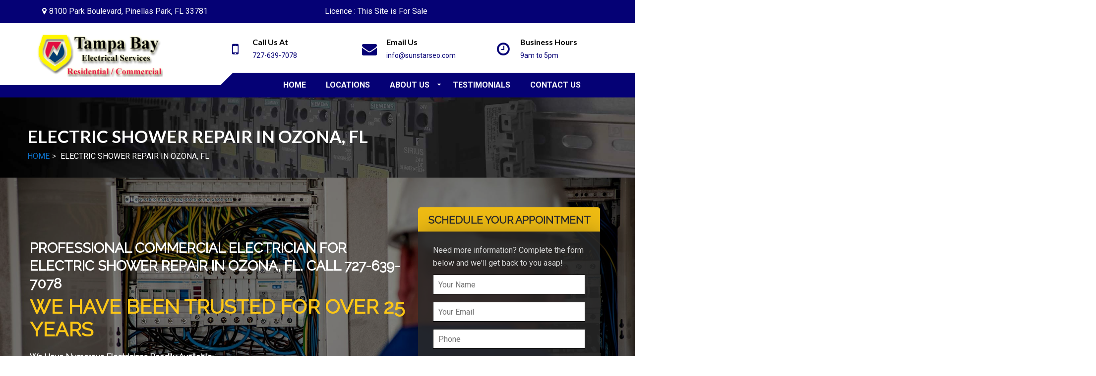

--- FILE ---
content_type: text/html
request_url: https://tampabayelectricservice.com/electric-shower-repair-in-ozona-fl/
body_size: 20149
content:
<!doctype html><!--[if lt IE 7]><html lang="en-US" prefix="og: https://ogp.me/ns#" class="no-js lt-ie9 lt-ie8 lt-ie7"> <![endif]--><!--[if (IE 7)&!(IEMobile)]><html lang="en-US" prefix="og: https://ogp.me/ns#" class="no-js lt-ie9 lt-ie8"><![endif]--><!--[if (IE 8)&!(IEMobile)]><html lang="en-US" prefix="og: https://ogp.me/ns#" class="no-js lt-ie9"><![endif]--><!--[if gt IE 8]><!-->
<html lang="en-US" prefix="og: https://ogp.me/ns#" class="no-js">
<!--<![endif]-->
<head>
<meta charset="utf-8">
<meta http-equiv="X-UA-Compatible" content="IE=edge,chrome=1">
<title>
electric shower repair in-Ozona, FL</title>
<meta http-equiv="pragma" content="public" />
<meta http-equiv="cache-control" content="max-age=999999999999999999" />
<meta http-equiv="expires" content="Tue, 01 Jan 2025 1:00:00 GMT" />
<meta name="HandheldFriendly" content="True">
<meta name="MobileOptimized" content="320">
<meta name="viewport" content="width=device-width, initial-scale=1.0">
<link rel="pingback" href="https://tampabayelectricservice.com/xmlrpc.php">
<!-- HTML5 Shim and Respond.js IE8 support of HTML5 elements and media queries --><!-- WARNING: Respond.js doesn't work if you view the page via file:// --><!--[if lt IE 9]><script src="https://oss.maxcdn.com/libs/html5shiv/3.7.0/html5shiv.js"></script><script src="https://oss.maxcdn.com/libs/respond.js/1.4.2/respond.min.js"></script><![endif]-->
<script>
/* You can add more configuration options to webfontloader by previously defining the WebFontConfig with your options */
if ( typeof WebFontConfig === "undefined" ) {
WebFontConfig = new Object();
}
WebFontConfig['google'] = {families: ['Roboto:100,300,400,500,700,900,100italic,300italic,400italic,500italic,700italic,900italic', 'Lato:100,300,400,700,900,100italic,300italic,400italic,700italic,900italic']};
(function() {
var wf = document.createElement( 'script' );
wf.src = 'https://ajax.googleapis.com/ajax/libs/webfont/1.5.3/webfont.js';
wf.type = 'text/javascript';
wf.async = 'true';
var s = document.getElementsByTagName( 'script' )[0];
s.parentNode.insertBefore( wf, s );
})();
</script>
<style>img:is([sizes="auto" i], [sizes^="auto," i]) { contain-intrinsic-size: 3000px 1500px }</style>
<!-- Search Engine Optimization by Rank Math - https://rankmath.com/ -->
<meta name="description" content="If you need a reliable electrician for electric shower repair in Ozona, FL, call [business] today at the above number. We are happy to provide you with a free quotation"/>
<meta name="robots" content="follow, index, max-snippet:-1, max-video-preview:-1, max-image-preview:large"/>
<link rel="canonical" href="https://tampabayelectricservice.com/electric-shower-repair-in-ozona-fl/" />
<meta property="og:locale" content="en_US" />
<meta property="og:type" content="article" />
<meta property="og:title" content="electric shower repair in-Ozona, FL" />
<meta property="og:description" content="If you need a reliable electrician for electric shower repair in Ozona, FL, call [business] today at the above number. We are happy to provide you with a free quotation" />
<meta property="og:url" content="https://tampabayelectricservice.com/electric-shower-repair-in-ozona-fl/" />
<meta property="og:site_name" content="Tampa Bay Electric Service" />
<meta name="twitter:card" content="summary_large_image" />
<meta name="twitter:title" content="electric shower repair in-Ozona, FL" />
<meta name="twitter:description" content="If you need a reliable electrician for electric shower repair in Ozona, FL, call [business] today at the above number. We are happy to provide you with a free quotation" />
<meta name="twitter:label1" content="Time to read" />
<meta name="twitter:data1" content="20 minutes" />
<!-- /Rank Math WordPress SEO plugin -->
<link rel='dns-prefetch' href='//maps.googleapis.com' />
<link rel="alternate" type="application/rss+xml" title="Tampa Bay Electric Service &raquo; Feed" href="https://tampabayelectricservice.com/feed/" />
<link rel="alternate" type="application/rss+xml" title="Tampa Bay Electric Service &raquo; Comments Feed" href="https://tampabayelectricservice.com/comments/feed/" />
<link rel='stylesheet' id='wp-block-library-css' href='https://tampabayelectricservice.com/wp-includes/css/dist/block-library/style.min.css' type='text/css' media='all' />
<style id='classic-theme-styles-inline-css' type='text/css'>
/*! This file is auto-generated */
.wp-block-button__link{color:#fff;background-color:#32373c;border-radius:9999px;box-shadow:none;text-decoration:none;padding:calc(.667em + 2px) calc(1.333em + 2px);font-size:1.125em}.wp-block-file__button{background:#32373c;color:#fff;text-decoration:none}
</style>
<style id='global-styles-inline-css' type='text/css'>
:root{--wp--preset--aspect-ratio--square: 1;--wp--preset--aspect-ratio--4-3: 4/3;--wp--preset--aspect-ratio--3-4: 3/4;--wp--preset--aspect-ratio--3-2: 3/2;--wp--preset--aspect-ratio--2-3: 2/3;--wp--preset--aspect-ratio--16-9: 16/9;--wp--preset--aspect-ratio--9-16: 9/16;--wp--preset--color--black: #000000;--wp--preset--color--cyan-bluish-gray: #abb8c3;--wp--preset--color--white: #ffffff;--wp--preset--color--pale-pink: #f78da7;--wp--preset--color--vivid-red: #cf2e2e;--wp--preset--color--luminous-vivid-orange: #ff6900;--wp--preset--color--luminous-vivid-amber: #fcb900;--wp--preset--color--light-green-cyan: #7bdcb5;--wp--preset--color--vivid-green-cyan: #00d084;--wp--preset--color--pale-cyan-blue: #8ed1fc;--wp--preset--color--vivid-cyan-blue: #0693e3;--wp--preset--color--vivid-purple: #9b51e0;--wp--preset--gradient--vivid-cyan-blue-to-vivid-purple: linear-gradient(135deg,rgba(6,147,227,1) 0%,rgb(155,81,224) 100%);--wp--preset--gradient--light-green-cyan-to-vivid-green-cyan: linear-gradient(135deg,rgb(122,220,180) 0%,rgb(0,208,130) 100%);--wp--preset--gradient--luminous-vivid-amber-to-luminous-vivid-orange: linear-gradient(135deg,rgba(252,185,0,1) 0%,rgba(255,105,0,1) 100%);--wp--preset--gradient--luminous-vivid-orange-to-vivid-red: linear-gradient(135deg,rgba(255,105,0,1) 0%,rgb(207,46,46) 100%);--wp--preset--gradient--very-light-gray-to-cyan-bluish-gray: linear-gradient(135deg,rgb(238,238,238) 0%,rgb(169,184,195) 100%);--wp--preset--gradient--cool-to-warm-spectrum: linear-gradient(135deg,rgb(74,234,220) 0%,rgb(151,120,209) 20%,rgb(207,42,186) 40%,rgb(238,44,130) 60%,rgb(251,105,98) 80%,rgb(254,248,76) 100%);--wp--preset--gradient--blush-light-purple: linear-gradient(135deg,rgb(255,206,236) 0%,rgb(152,150,240) 100%);--wp--preset--gradient--blush-bordeaux: linear-gradient(135deg,rgb(254,205,165) 0%,rgb(254,45,45) 50%,rgb(107,0,62) 100%);--wp--preset--gradient--luminous-dusk: linear-gradient(135deg,rgb(255,203,112) 0%,rgb(199,81,192) 50%,rgb(65,88,208) 100%);--wp--preset--gradient--pale-ocean: linear-gradient(135deg,rgb(255,245,203) 0%,rgb(182,227,212) 50%,rgb(51,167,181) 100%);--wp--preset--gradient--electric-grass: linear-gradient(135deg,rgb(202,248,128) 0%,rgb(113,206,126) 100%);--wp--preset--gradient--midnight: linear-gradient(135deg,rgb(2,3,129) 0%,rgb(40,116,252) 100%);--wp--preset--font-size--small: 13px;--wp--preset--font-size--medium: 20px;--wp--preset--font-size--large: 36px;--wp--preset--font-size--x-large: 42px;--wp--preset--spacing--20: 0.44rem;--wp--preset--spacing--30: 0.67rem;--wp--preset--spacing--40: 1rem;--wp--preset--spacing--50: 1.5rem;--wp--preset--spacing--60: 2.25rem;--wp--preset--spacing--70: 3.38rem;--wp--preset--spacing--80: 5.06rem;--wp--preset--shadow--natural: 6px 6px 9px rgba(0, 0, 0, 0.2);--wp--preset--shadow--deep: 12px 12px 50px rgba(0, 0, 0, 0.4);--wp--preset--shadow--sharp: 6px 6px 0px rgba(0, 0, 0, 0.2);--wp--preset--shadow--outlined: 6px 6px 0px -3px rgba(255, 255, 255, 1), 6px 6px rgba(0, 0, 0, 1);--wp--preset--shadow--crisp: 6px 6px 0px rgba(0, 0, 0, 1);}:where(.is-layout-flex){gap: 0.5em;}:where(.is-layout-grid){gap: 0.5em;}body .is-layout-flex{display: flex;}.is-layout-flex{flex-wrap: wrap;align-items: center;}.is-layout-flex > :is(*, div){margin: 0;}body .is-layout-grid{display: grid;}.is-layout-grid > :is(*, div){margin: 0;}:where(.wp-block-columns.is-layout-flex){gap: 2em;}:where(.wp-block-columns.is-layout-grid){gap: 2em;}:where(.wp-block-post-template.is-layout-flex){gap: 1.25em;}:where(.wp-block-post-template.is-layout-grid){gap: 1.25em;}.has-black-color{color: var(--wp--preset--color--black) !important;}.has-cyan-bluish-gray-color{color: var(--wp--preset--color--cyan-bluish-gray) !important;}.has-white-color{color: var(--wp--preset--color--white) !important;}.has-pale-pink-color{color: var(--wp--preset--color--pale-pink) !important;}.has-vivid-red-color{color: var(--wp--preset--color--vivid-red) !important;}.has-luminous-vivid-orange-color{color: var(--wp--preset--color--luminous-vivid-orange) !important;}.has-luminous-vivid-amber-color{color: var(--wp--preset--color--luminous-vivid-amber) !important;}.has-light-green-cyan-color{color: var(--wp--preset--color--light-green-cyan) !important;}.has-vivid-green-cyan-color{color: var(--wp--preset--color--vivid-green-cyan) !important;}.has-pale-cyan-blue-color{color: var(--wp--preset--color--pale-cyan-blue) !important;}.has-vivid-cyan-blue-color{color: var(--wp--preset--color--vivid-cyan-blue) !important;}.has-vivid-purple-color{color: var(--wp--preset--color--vivid-purple) !important;}.has-black-background-color{background-color: var(--wp--preset--color--black) !important;}.has-cyan-bluish-gray-background-color{background-color: var(--wp--preset--color--cyan-bluish-gray) !important;}.has-white-background-color{background-color: var(--wp--preset--color--white) !important;}.has-pale-pink-background-color{background-color: var(--wp--preset--color--pale-pink) !important;}.has-vivid-red-background-color{background-color: var(--wp--preset--color--vivid-red) !important;}.has-luminous-vivid-orange-background-color{background-color: var(--wp--preset--color--luminous-vivid-orange) !important;}.has-luminous-vivid-amber-background-color{background-color: var(--wp--preset--color--luminous-vivid-amber) !important;}.has-light-green-cyan-background-color{background-color: var(--wp--preset--color--light-green-cyan) !important;}.has-vivid-green-cyan-background-color{background-color: var(--wp--preset--color--vivid-green-cyan) !important;}.has-pale-cyan-blue-background-color{background-color: var(--wp--preset--color--pale-cyan-blue) !important;}.has-vivid-cyan-blue-background-color{background-color: var(--wp--preset--color--vivid-cyan-blue) !important;}.has-vivid-purple-background-color{background-color: var(--wp--preset--color--vivid-purple) !important;}.has-black-border-color{border-color: var(--wp--preset--color--black) !important;}.has-cyan-bluish-gray-border-color{border-color: var(--wp--preset--color--cyan-bluish-gray) !important;}.has-white-border-color{border-color: var(--wp--preset--color--white) !important;}.has-pale-pink-border-color{border-color: var(--wp--preset--color--pale-pink) !important;}.has-vivid-red-border-color{border-color: var(--wp--preset--color--vivid-red) !important;}.has-luminous-vivid-orange-border-color{border-color: var(--wp--preset--color--luminous-vivid-orange) !important;}.has-luminous-vivid-amber-border-color{border-color: var(--wp--preset--color--luminous-vivid-amber) !important;}.has-light-green-cyan-border-color{border-color: var(--wp--preset--color--light-green-cyan) !important;}.has-vivid-green-cyan-border-color{border-color: var(--wp--preset--color--vivid-green-cyan) !important;}.has-pale-cyan-blue-border-color{border-color: var(--wp--preset--color--pale-cyan-blue) !important;}.has-vivid-cyan-blue-border-color{border-color: var(--wp--preset--color--vivid-cyan-blue) !important;}.has-vivid-purple-border-color{border-color: var(--wp--preset--color--vivid-purple) !important;}.has-vivid-cyan-blue-to-vivid-purple-gradient-background{background: var(--wp--preset--gradient--vivid-cyan-blue-to-vivid-purple) !important;}.has-light-green-cyan-to-vivid-green-cyan-gradient-background{background: var(--wp--preset--gradient--light-green-cyan-to-vivid-green-cyan) !important;}.has-luminous-vivid-amber-to-luminous-vivid-orange-gradient-background{background: var(--wp--preset--gradient--luminous-vivid-amber-to-luminous-vivid-orange) !important;}.has-luminous-vivid-orange-to-vivid-red-gradient-background{background: var(--wp--preset--gradient--luminous-vivid-orange-to-vivid-red) !important;}.has-very-light-gray-to-cyan-bluish-gray-gradient-background{background: var(--wp--preset--gradient--very-light-gray-to-cyan-bluish-gray) !important;}.has-cool-to-warm-spectrum-gradient-background{background: var(--wp--preset--gradient--cool-to-warm-spectrum) !important;}.has-blush-light-purple-gradient-background{background: var(--wp--preset--gradient--blush-light-purple) !important;}.has-blush-bordeaux-gradient-background{background: var(--wp--preset--gradient--blush-bordeaux) !important;}.has-luminous-dusk-gradient-background{background: var(--wp--preset--gradient--luminous-dusk) !important;}.has-pale-ocean-gradient-background{background: var(--wp--preset--gradient--pale-ocean) !important;}.has-electric-grass-gradient-background{background: var(--wp--preset--gradient--electric-grass) !important;}.has-midnight-gradient-background{background: var(--wp--preset--gradient--midnight) !important;}.has-small-font-size{font-size: var(--wp--preset--font-size--small) !important;}.has-medium-font-size{font-size: var(--wp--preset--font-size--medium) !important;}.has-large-font-size{font-size: var(--wp--preset--font-size--large) !important;}.has-x-large-font-size{font-size: var(--wp--preset--font-size--x-large) !important;}
:where(.wp-block-post-template.is-layout-flex){gap: 1.25em;}:where(.wp-block-post-template.is-layout-grid){gap: 1.25em;}
:where(.wp-block-columns.is-layout-flex){gap: 2em;}:where(.wp-block-columns.is-layout-grid){gap: 2em;}
:root :where(.wp-block-pullquote){font-size: 1.5em;line-height: 1.6;}
</style>
<link rel='stylesheet' id='adm-seo-meister-frontend-css' href='https://tampabayelectricservice.com/wp-content/plugins/adm-seo-meister-main/adm-seo-meister/assets/css/frontend.css' type='text/css' media='all' />
<link rel='stylesheet' id='contact-form-7-css' href='https://tampabayelectricservice.com/wp-content/plugins/contact-form-7/includes/css/styles.css' type='text/css' media='all' />
<link rel='stylesheet' id='rs-plugin-settings-css' href='https://tampabayelectricservice.com/wp-content/plugins/revslider/public/assets/css/settings.css' type='text/css' media='all' />
<style id='rs-plugin-settings-inline-css' type='text/css'>
#rs-demo-id {}
</style>
<link rel='stylesheet' id='font-awesome-css' href='https://tampabayelectricservice.com/wp-content/themes/adm-thor/library/admin/ReduxCore/inc/extensions/social_profiles/social_profiles/vendor/font-awesome.min.css' type='text/css' media='all' />
<link rel='stylesheet' id='redux-field-social-profiles-frontend-css-css' href='https://tampabayelectricservice.com/wp-content/themes/adm-thor/library/admin/ReduxCore/inc/extensions/social_profiles/social_profiles/css/field_social_profiles_frontend.css' type='text/css' media='all' />
<link rel='stylesheet' id='ltb-pb-frontend-css' href='https://tampabayelectricservice.com/wp-content/plugins/adm-thor-builder/assets/main/css/front_end.css' type='text/css' media='all' />
<link rel='stylesheet' id='mobile-menu-stylesheet-css' href='https://tampabayelectricservice.com/wp-content/themes/adm-thor/library/css/mobile-menu.css' type='text/css' media='all' />
<link rel='stylesheet' id='bootstrap-min-stylesheet-css' href='https://tampabayelectricservice.com/wp-content/themes/adm-thor/library/css/bootstrap.min.css' type='text/css' media='all' />
<link rel='stylesheet' id='elements-icons-stylesheet-css' href='https://tampabayelectricservice.com/wp-content/themes/adm-thor/library/css/icon.css' type='text/css' media='all' />
<link rel='stylesheet' id='theme-stylesheet-css' href='https://tampabayelectricservice.com/wp-content/themes/adm-thor/library/css/style.css' type='text/css' media='all' />
<link rel='stylesheet' id='template-layout5-css' href='https://tampabayelectricservice.com/wp-content/themes/adm-thor/library/admin/assets/layout-styles/template-layout5.css' type='text/css' media='all' />
<link rel='stylesheet' id='template-post-layout2-css' href='https://tampabayelectricservice.com/wp-content/themes/adm-thor/loop-templates/css/post-template2.css' type='text/css' media='all' />
<link rel='stylesheet' id='elements-stylesheet-css' href='https://tampabayelectricservice.com/wp-content/themes/adm-thor/library/css/style-elements.css' type='text/css' media='all' />
<link rel='stylesheet' id='theme-main-stylesheet-css' href='https://tampabayelectricservice.com/wp-content/themes/adm-thor/style.css?1670419751' type='text/css' media='all' />
<!--[if lt IE 9]>
<link rel='stylesheet' id='bones-ie-only-css' href='https://tampabayelectricservice.com/wp-content/themes/adm-thor/library/css/ie.css' type='text/css' media='all' />
<![endif]-->
<script src='//tampabayelectricservice.com/wp-content/cache/wpfc-minified/q66vfnc2/e4gyf.js' type="text/javascript"></script>
<!-- <script type="text/javascript" src="https://tampabayelectricservice.com/wp-includes/js/jquery/jquery.min.js" id="jquery-core-js"></script> -->
<!-- <script type="text/javascript" src="https://tampabayelectricservice.com/wp-content/themes/adm-thor/library/js/jquery-migrate-1.4.1-wp.js" id="jquery-migrate-js"></script> -->
<!-- <script type="text/javascript" src="https://tampabayelectricservice.com/wp-content/plugins/revslider/public/assets/js/jquery.themepunch.tools.min.js" id="tp-tools-js"></script> -->
<!-- <script type="text/javascript" src="https://tampabayelectricservice.com/wp-content/plugins/revslider/public/assets/js/jquery.themepunch.revolution.min.js" id="revmin-js"></script> -->
<link rel="https://api.w.org/" href="https://tampabayelectricservice.com/wp-json/" /><link rel="alternate" title="JSON" type="application/json" href="https://tampabayelectricservice.com/wp-json/wp/v2/pages/3279" /><link rel='shortlink' href='https://tampabayelectricservice.com/?p=3279' />
<link rel="alternate" title="oEmbed (JSON)" type="application/json+oembed" href="https://tampabayelectricservice.com/wp-json/oembed/1.0/embed?url=https%3A%2F%2Ftampabayelectricservice.com%2Felectric-shower-repair-in-ozona-fl%2F" />
<link rel="alternate" title="oEmbed (XML)" type="text/xml+oembed" href="https://tampabayelectricservice.com/wp-json/oembed/1.0/embed?url=https%3A%2F%2Ftampabayelectricservice.com%2Felectric-shower-repair-in-ozona-fl%2F&#038;format=xml" />
<!-- TrafficFuel PowerPixel -->
<script src ="https://up.pixel.ad/assets/up.js?um=1"></script> <script type="text/javascript"> cntrUpTag.track('cntrData', '4ba2f501da2e2da9'); </script>
<!-- End of TrafficFuel PowerPixel -->
<meta name="msvalidate.01" content="CAE10B27079D848E06CC4CD687F05765" />
<script type="text/javascript"><!--
ad_client = "pub-9410e5a0748d03b15459dedc46d4d3ee";
//-->
</script>
<script type="text/javascript"
src="https://usr554146.geniusbanners.com/widget/view/9410e5a0748d03b15459dedc46d4d3ee.js">
</script><style>#spacer_81e25fc04064a999f0187e8278d80868  { margin-top: 0px;margin-right: 0px;margin-bottom: 0px;margin-left: 0px;}#heading_65bf6ff9c46f434ec679978c00e99041_1 h1, #heading_65bf6ff9c46f434ec679978c00e99041_1 h2, #heading_65bf6ff9c46f434ec679978c00e99041_1 h3, #heading_65bf6ff9c46f434ec679978c00e99041_1 h4, #heading_65bf6ff9c46f434ec679978c00e99041_1 h5, #heading_65bf6ff9c46f434ec679978c00e99041_1 h6 { margin-top: 15px;margin-bottom: 5px;text-align: inherit;text-transform: uppercase;font-size: 28px;font-weight: bold;color: #ffffff;line-height: 36px;}#heading_65bf6ff9c46f434ec679978c00e99041_1 h1 a, #heading_65bf6ff9c46f434ec679978c00e99041_1 h2 a, #heading_65bf6ff9c46f434ec679978c00e99041_1 h3 a, #heading_65bf6ff9c46f434ec679978c00e99041_1 h4 a, #heading_65bf6ff9c46f434ec679978c00e99041_1 h5 a, #heading_65bf6ff9c46f434ec679978c00e99041_1 h6 a { color: #ffffff;}#heading_eade774f33f52eff09fe57db3e7866a7_1 h1, #heading_eade774f33f52eff09fe57db3e7866a7_1 h2, #heading_eade774f33f52eff09fe57db3e7866a7_1 h3, #heading_eade774f33f52eff09fe57db3e7866a7_1 h4, #heading_eade774f33f52eff09fe57db3e7866a7_1 h5, #heading_eade774f33f52eff09fe57db3e7866a7_1 h6 { margin-top: 0px;margin-bottom: 20px;text-align: inherit;text-transform: uppercase;font-size: 40px;font-weight: bold;color: #fdc716;line-height: 46px;}#heading_eade774f33f52eff09fe57db3e7866a7_1 h1 a, #heading_eade774f33f52eff09fe57db3e7866a7_1 h2 a, #heading_eade774f33f52eff09fe57db3e7866a7_1 h3 a, #heading_eade774f33f52eff09fe57db3e7866a7_1 h4 a, #heading_eade774f33f52eff09fe57db3e7866a7_1 h5 a, #heading_eade774f33f52eff09fe57db3e7866a7_1 h6 a { color: #fdc716;}#text_45f55dde9a8677fbdfa05da5d45feacb p { margin-top: 0px;margin-bottom: 10px;font-size: 16.5px;font-weight: normal;color: #ffffff;line-height: 25px;}#list_52216cd087299e97276a12af94119ae3_1_3_1  { margin-top: 0px;margin-right: 0px;margin-bottom: 0px;margin-left: 0px;padding-top: 5px;padding-right: 10px;padding-bottom: 0px;padding-left: 10px;background-color: #ffffff; background-color: rgba(255,255,255,0.6); }#column_2_075a57dc476b6ac05fad370b6a4622a9_1  { border-radius: 0px;padding-top: 0px;padding-right: 10px;padding-bottom: 0px;padding-left: 0px;}#column_2_075a57dc476b6ac05fad370b6a4622a9_1 > .admlbp-bg-overlay { border-radius: 0px;}@media (max-width: 829px) { #column_2_075a57dc476b6ac05fad370b6a4622a9_1  { width: 100%;}}#list_5567ff0139418e1ade567d3e8d7bd1fb_1_4_1  { margin-top: 0px;margin-right: 0px;margin-bottom: 0px;margin-left: 0px;padding-right: 10px;padding-left: 10px;background-color: #ffffff; background-color: rgba(255,255,255,0.6); }#column_2_3211fe9ada41505814480806af273362  { border-radius: 0px;padding-top: 0px;padding-right: 10px;padding-bottom: 0px;padding-left: 10px;}#column_2_3211fe9ada41505814480806af273362 > .admlbp-bg-overlay { border-radius: 0px;}@media (max-width: 829px) { #column_2_3211fe9ada41505814480806af273362  { width: 100%;}}#elm_5b5c64c73ab23_1 > .row-inner { padding-top: 5px;padding-right: 0px;padding-bottom: 0px;padding-left: 0px;}@media (max-width: 829px) { #elm_5b5c64c73ab23_1 > .row-inner { padding-top: 15px;padding-right: 15px;padding-bottom: 15px;padding-left: 15px;}}#spacer_f1ae0808cab79bea5ef3d3f9c33df264  { margin-top: 0px;margin-right: 0px;margin-bottom: 0px;margin-left: 0px;}#column_0f36a56b13ac240befa9932cb3edb1d9  { border-radius: 0px;padding-top: 0px;padding-right: 0px;padding-bottom: 0px;padding-left: 0px;}#column_0f36a56b13ac240befa9932cb3edb1d9 > .admlbp-bg-overlay { border-radius: 0px;}@media (max-width: 829px) { #column_0f36a56b13ac240befa9932cb3edb1d9  { width: 100%;}}#text_13a7c2fedd3d3d5d7d7f42175067b41b p { margin-top: 0px;margin-bottom: 10px;}#heading_56b9a65b49e7c52b03ba426a0660a46c h1, #heading_56b9a65b49e7c52b03ba426a0660a46c h2, #heading_56b9a65b49e7c52b03ba426a0660a46c h3, #heading_56b9a65b49e7c52b03ba426a0660a46c h4, #heading_56b9a65b49e7c52b03ba426a0660a46c h5, #heading_56b9a65b49e7c52b03ba426a0660a46c h6 { margin-top: 5px;margin-bottom: 0px;text-align: center;text-transform: uppercase;font-size: 21px;font-weight: bold;color: #292929;line-height: 27px;}#heading_56b9a65b49e7c52b03ba426a0660a46c  { padding-top: 7px;padding-right: 10px;padding-bottom: 10px;padding-left: 10px;background-color: #eebb13; background-color: rgba(238,187,19,1); }#heading_56b9a65b49e7c52b03ba426a0660a46c h1 a, #heading_56b9a65b49e7c52b03ba426a0660a46c h2 a, #heading_56b9a65b49e7c52b03ba426a0660a46c h3 a, #heading_56b9a65b49e7c52b03ba426a0660a46c h4 a, #heading_56b9a65b49e7c52b03ba426a0660a46c h5 a, #heading_56b9a65b49e7c52b03ba426a0660a46c h6 a { color: #292929;}#text_55948359c7f59472876ed7794896652a_1 p { margin-top: 0px;margin-bottom: 10px;}#text_55948359c7f59472876ed7794896652a_1  { padding-top: 0px;background-color: #292929; background-color: rgba(41,41,41,0.84); box-shadow: 0 0px 40px rgba(0, 0, 0, 0.25);}#column_3211fe9ada41505814480806af273362  { border-radius: 0px;padding-top: 0px;padding-right: 10px;padding-bottom: 0px;padding-left: 10px;}#column_3211fe9ada41505814480806af273362 > .admlbp-bg-overlay { border-radius: 0px;}@media (max-width: 829px) { #column_3211fe9ada41505814480806af273362  { width: 100%;}}#row_0a69e0e2e658249dbb8f594199fa8b6a_1 > .row-inner { padding-top: 60px;padding-right: 0px;padding-bottom: 30px;padding-left: 0px;}@media (max-width: 829px) { #row_0a69e0e2e658249dbb8f594199fa8b6a_1 > .row-inner { padding-top: 15px;padding-right: 15px;padding-bottom: 15px;padding-left: 15px;}}#heading_8e415d9ae5682851f51bde3116bae2c6 h1, #heading_8e415d9ae5682851f51bde3116bae2c6 h2, #heading_8e415d9ae5682851f51bde3116bae2c6 h3, #heading_8e415d9ae5682851f51bde3116bae2c6 h4, #heading_8e415d9ae5682851f51bde3116bae2c6 h5, #heading_8e415d9ae5682851f51bde3116bae2c6 h6 { margin-top: 10px;margin-bottom: 10px;text-align: center;text-transform: uppercase;font-size: 27px;font-weight: bold;color: #292929;line-height: 37px;}#heading_8e415d9ae5682851f51bde3116bae2c6 h1 a, #heading_8e415d9ae5682851f51bde3116bae2c6 h2 a, #heading_8e415d9ae5682851f51bde3116bae2c6 h3 a, #heading_8e415d9ae5682851f51bde3116bae2c6 h4 a, #heading_8e415d9ae5682851f51bde3116bae2c6 h5 a, #heading_8e415d9ae5682851f51bde3116bae2c6 h6 a { color: #292929;}#text_afd7d636d7a8a913d7a7a9a249579ca4 p { margin-top: 0px;margin-bottom: 20px;font-size: 15px;font-weight: normal;color: #565656;line-height: 25px;}#heading_b9903b7f5e8871b2c56bec9190207e28 h1, #heading_b9903b7f5e8871b2c56bec9190207e28 h2, #heading_b9903b7f5e8871b2c56bec9190207e28 h3, #heading_b9903b7f5e8871b2c56bec9190207e28 h4, #heading_b9903b7f5e8871b2c56bec9190207e28 h5, #heading_b9903b7f5e8871b2c56bec9190207e28 h6 { margin-top: 10px;margin-bottom: 0px;text-align: center;}#heading_b9903b7f5e8871b2c56bec9190207e28  { padding-top: 15px;padding-bottom: 15px;background-color: #f5f5f5; background-color: rgba(245,245,245,1); }#heading_2757a939a23244ac6bae03cceae59a90 h1, #heading_2757a939a23244ac6bae03cceae59a90 h2, #heading_2757a939a23244ac6bae03cceae59a90 h3, #heading_2757a939a23244ac6bae03cceae59a90 h4, #heading_2757a939a23244ac6bae03cceae59a90 h5, #heading_2757a939a23244ac6bae03cceae59a90 h6 { margin-top: 0px;margin-bottom: 10px;text-align: center;text-transform: uppercase;font-size: 22px;font-weight: bold;color: #ffffff;line-height: 27px;}#heading_2757a939a23244ac6bae03cceae59a90  { padding-top: 12px;padding-bottom: 3px;background-color: #292929; background-color: rgba(41,41,41,1); }#heading_2757a939a23244ac6bae03cceae59a90 h1 a, #heading_2757a939a23244ac6bae03cceae59a90 h2 a, #heading_2757a939a23244ac6bae03cceae59a90 h3 a, #heading_2757a939a23244ac6bae03cceae59a90 h4 a, #heading_2757a939a23244ac6bae03cceae59a90 h5 a, #heading_2757a939a23244ac6bae03cceae59a90 h6 a { color: #ffffff;}#column_2_c4470a89f5939e83fbfacfdd0edaa2d1  { border-radius: 0px;padding-top: 0px;padding-right: 10px;padding-bottom: 0px;padding-left: 10px;}#column_2_c4470a89f5939e83fbfacfdd0edaa2d1 > .admlbp-bg-overlay { border-radius: 0px;}@media (max-width: 829px) { #column_2_c4470a89f5939e83fbfacfdd0edaa2d1  { width: 100%;}}#heading_b24c59b0d83952b634b4216ae872802b h1, #heading_b24c59b0d83952b634b4216ae872802b h2, #heading_b24c59b0d83952b634b4216ae872802b h3, #heading_b24c59b0d83952b634b4216ae872802b h4, #heading_b24c59b0d83952b634b4216ae872802b h5, #heading_b24c59b0d83952b634b4216ae872802b h6 { margin-top: 10px;margin-bottom: 0px;text-align: center;}#heading_b24c59b0d83952b634b4216ae872802b  { padding-top: 15px;padding-bottom: 15px;background-color: #f5f5f5; background-color: rgba(245,245,245,1); }#heading_4785bf887439ec92e6f0f9ce71763dd3 h1, #heading_4785bf887439ec92e6f0f9ce71763dd3 h2, #heading_4785bf887439ec92e6f0f9ce71763dd3 h3, #heading_4785bf887439ec92e6f0f9ce71763dd3 h4, #heading_4785bf887439ec92e6f0f9ce71763dd3 h5, #heading_4785bf887439ec92e6f0f9ce71763dd3 h6 { margin-top: 0px;margin-bottom: 10px;text-align: center;text-transform: uppercase;font-size: 22px;font-weight: bold;color: #ffffff;line-height: 27px;}#heading_4785bf887439ec92e6f0f9ce71763dd3  { padding-top: 12px;padding-bottom: 3px;background-color: #292929; background-color: rgba(41,41,41,1); }#heading_4785bf887439ec92e6f0f9ce71763dd3 h1 a, #heading_4785bf887439ec92e6f0f9ce71763dd3 h2 a, #heading_4785bf887439ec92e6f0f9ce71763dd3 h3 a, #heading_4785bf887439ec92e6f0f9ce71763dd3 h4 a, #heading_4785bf887439ec92e6f0f9ce71763dd3 h5 a, #heading_4785bf887439ec92e6f0f9ce71763dd3 h6 a { color: #ffffff;}#column_2_c4470a89f5939e83fbfacfdd0edaa2d1_1  { border-radius: 0px;padding-top: 0px;padding-right: 10px;padding-bottom: 0px;padding-left: 10px;}#column_2_c4470a89f5939e83fbfacfdd0edaa2d1_1 > .admlbp-bg-overlay { border-radius: 0px;}@media (max-width: 829px) { #column_2_c4470a89f5939e83fbfacfdd0edaa2d1_1  { width: 100%;}}#heading_b24c59b0d83952b634b4216ae872802b_1 h1, #heading_b24c59b0d83952b634b4216ae872802b_1 h2, #heading_b24c59b0d83952b634b4216ae872802b_1 h3, #heading_b24c59b0d83952b634b4216ae872802b_1 h4, #heading_b24c59b0d83952b634b4216ae872802b_1 h5, #heading_b24c59b0d83952b634b4216ae872802b_1 h6 { margin-top: 10px;margin-bottom: 0px;text-align: center;}#heading_b24c59b0d83952b634b4216ae872802b_1  { padding-top: 15px;padding-bottom: 15px;background-color: #f5f5f5; background-color: rgba(245,245,245,1); }#heading_4785bf887439ec92e6f0f9ce71763dd3_1 h1, #heading_4785bf887439ec92e6f0f9ce71763dd3_1 h2, #heading_4785bf887439ec92e6f0f9ce71763dd3_1 h3, #heading_4785bf887439ec92e6f0f9ce71763dd3_1 h4, #heading_4785bf887439ec92e6f0f9ce71763dd3_1 h5, #heading_4785bf887439ec92e6f0f9ce71763dd3_1 h6 { margin-top: 0px;margin-bottom: 10px;text-align: center;text-transform: uppercase;font-size: 22px;font-weight: bold;color: #ffffff;line-height: 27px;}#heading_4785bf887439ec92e6f0f9ce71763dd3_1  { padding-top: 12px;padding-bottom: 3px;background-color: #292929; background-color: rgba(41,41,41,1); }#heading_4785bf887439ec92e6f0f9ce71763dd3_1 h1 a, #heading_4785bf887439ec92e6f0f9ce71763dd3_1 h2 a, #heading_4785bf887439ec92e6f0f9ce71763dd3_1 h3 a, #heading_4785bf887439ec92e6f0f9ce71763dd3_1 h4 a, #heading_4785bf887439ec92e6f0f9ce71763dd3_1 h5 a, #heading_4785bf887439ec92e6f0f9ce71763dd3_1 h6 a { color: #ffffff;}#column_2_a4f03be3209956308e7dd44785505d8e  { border-radius: 0px;padding-top: 0px;padding-right: 10px;padding-bottom: 0px;padding-left: 10px;}#column_2_a4f03be3209956308e7dd44785505d8e > .admlbp-bg-overlay { border-radius: 0px;}@media (max-width: 829px) { #column_2_a4f03be3209956308e7dd44785505d8e  { width: 100%;}}#heading_b24c59b0d83952b634b4216ae872802b_2 h1, #heading_b24c59b0d83952b634b4216ae872802b_2 h2, #heading_b24c59b0d83952b634b4216ae872802b_2 h3, #heading_b24c59b0d83952b634b4216ae872802b_2 h4, #heading_b24c59b0d83952b634b4216ae872802b_2 h5, #heading_b24c59b0d83952b634b4216ae872802b_2 h6 { margin-top: 10px;margin-bottom: 0px;text-align: center;}#heading_b24c59b0d83952b634b4216ae872802b_2  { padding-top: 15px;padding-bottom: 15px;background-color: #f5f5f5; background-color: rgba(245,245,245,1); }#heading_4785bf887439ec92e6f0f9ce71763dd3_3 h1, #heading_4785bf887439ec92e6f0f9ce71763dd3_3 h2, #heading_4785bf887439ec92e6f0f9ce71763dd3_3 h3, #heading_4785bf887439ec92e6f0f9ce71763dd3_3 h4, #heading_4785bf887439ec92e6f0f9ce71763dd3_3 h5, #heading_4785bf887439ec92e6f0f9ce71763dd3_3 h6 { margin-top: 0px;margin-bottom: 10px;text-align: center;text-transform: uppercase;font-size: 22px;font-weight: bold;color: #ffffff;line-height: 27px;}#heading_4785bf887439ec92e6f0f9ce71763dd3_3  { padding-top: 12px;padding-bottom: 3px;background-color: #292929; background-color: rgba(41,41,41,1); }#heading_4785bf887439ec92e6f0f9ce71763dd3_3 h1 a, #heading_4785bf887439ec92e6f0f9ce71763dd3_3 h2 a, #heading_4785bf887439ec92e6f0f9ce71763dd3_3 h3 a, #heading_4785bf887439ec92e6f0f9ce71763dd3_3 h4 a, #heading_4785bf887439ec92e6f0f9ce71763dd3_3 h5 a, #heading_4785bf887439ec92e6f0f9ce71763dd3_3 h6 a { color: #ffffff;}#elm_5b5efe1e9be95 > .row-inner { padding-top: 20px;padding-right: 0px;padding-bottom: 20px;padding-left: 0px;}@media (max-width: 829px) { #elm_5b5efe1e9be95 > .row-inner { padding-top: 15px;padding-right: 15px;padding-bottom: 15px;padding-left: 15px;}}#column_ad071ca019dd9c95bd5ff1d85000171d  { border-radius: 0px;padding-top: 0px;padding-right: 10px;padding-bottom: 0px;padding-left: 10px;}#column_ad071ca019dd9c95bd5ff1d85000171d > .admlbp-bg-overlay { border-radius: 0px;}@media (max-width: 829px) { #column_ad071ca019dd9c95bd5ff1d85000171d  { width: 100%;}}#elm_5b5c7d3e5f4be > .row-inner { padding-top: 25px;padding-right: 0px;padding-bottom: 25px;padding-left: 0px;}@media (max-width: 829px) { #elm_5b5c7d3e5f4be > .row-inner { padding-top: 15px;padding-right: 15px;padding-bottom: 15px;padding-left: 15px;}}#image_dbae1839e7e8def195fa9279fe8adc95_1 .ltb-img-container { text-align: center;}#column_075a57dc476b6ac05fad370b6a4622a9_1  { border-radius: 0px;padding-top: 0px;padding-right: 10px;padding-bottom: 0px;padding-left: 10px;}#column_075a57dc476b6ac05fad370b6a4622a9_1 > .admlbp-bg-overlay { border-radius: 0px;}@media (max-width: 829px) { #column_075a57dc476b6ac05fad370b6a4622a9_1  { width: 100%;}}#heading_654a91965ee7fd8f5aebf47bf26abb49_1 h1, #heading_654a91965ee7fd8f5aebf47bf26abb49_1 h2, #heading_654a91965ee7fd8f5aebf47bf26abb49_1 h3, #heading_654a91965ee7fd8f5aebf47bf26abb49_1 h4, #heading_654a91965ee7fd8f5aebf47bf26abb49_1 h5, #heading_654a91965ee7fd8f5aebf47bf26abb49_1 h6 { margin-top: 0px;margin-bottom: 20px;text-align: inherit;text-transform: uppercase;font-size: 25px;font-weight: bold;color: #292929;line-height: 37px;}#heading_654a91965ee7fd8f5aebf47bf26abb49_1 h1 a, #heading_654a91965ee7fd8f5aebf47bf26abb49_1 h2 a, #heading_654a91965ee7fd8f5aebf47bf26abb49_1 h3 a, #heading_654a91965ee7fd8f5aebf47bf26abb49_1 h4 a, #heading_654a91965ee7fd8f5aebf47bf26abb49_1 h5 a, #heading_654a91965ee7fd8f5aebf47bf26abb49_1 h6 a { color: #292929;}#heading_aace877f19574e7c3e07d920385f7571_1 h1, #heading_aace877f19574e7c3e07d920385f7571_1 h2, #heading_aace877f19574e7c3e07d920385f7571_1 h3, #heading_aace877f19574e7c3e07d920385f7571_1 h4, #heading_aace877f19574e7c3e07d920385f7571_1 h5, #heading_aace877f19574e7c3e07d920385f7571_1 h6 { margin-top: 5px;margin-bottom: 20px;text-align: inherit;text-transform: inherit;font-size: 22px;font-style: italic;font-weight: 300;color: #222222;line-height: 27px;}#heading_aace877f19574e7c3e07d920385f7571_1 h1 a, #heading_aace877f19574e7c3e07d920385f7571_1 h2 a, #heading_aace877f19574e7c3e07d920385f7571_1 h3 a, #heading_aace877f19574e7c3e07d920385f7571_1 h4 a, #heading_aace877f19574e7c3e07d920385f7571_1 h5 a, #heading_aace877f19574e7c3e07d920385f7571_1 h6 a { color: #222222;}#text_00a3901350d1f19c558865aa1c367b7f_1 p { margin-top: 5px;margin-bottom: 15px;font-size: 16px;font-weight: normal;color: #727272;line-height: 27px;}#list_52216cd087299e97276a12af94119ae3_1_3  { margin-top: 0px;margin-right: 0px;margin-bottom: 0px;margin-left: 0px;padding-top: 5px;padding-right: 10px;padding-bottom: 0px;padding-left: 10px;background-color: #ffffff; background-color: rgba(255,255,255,0.6); }#column_2_075a57dc476b6ac05fad370b6a4622a9_1_2  { border-radius: 0px;padding-top: 0px;padding-right: 10px;padding-bottom: 0px;padding-left: 0px;}#column_2_075a57dc476b6ac05fad370b6a4622a9_1_2 > .admlbp-bg-overlay { border-radius: 0px;}@media (max-width: 829px) { #column_2_075a57dc476b6ac05fad370b6a4622a9_1_2  { width: 100%;}}#list_4af706611e56ded2a4a6b548efebe9df_1  { margin-top: 0px;margin-right: 0px;margin-bottom: 0px;margin-left: 0px;padding-right: 10px;padding-left: 10px;background-color: #ffffff; background-color: rgba(255,255,255,0.6); }#list_5567ff0139418e1ade567d3e8d7bd1fb_1_4  { margin-top: 0px;margin-right: 0px;margin-bottom: 0px;margin-left: 0px;padding-right: 10px;padding-left: 10px;background-color: #ffffff; background-color: rgba(255,255,255,0.6); }#elm_5b5c64c73ab23_1_1 > .row-inner { padding-top: 5px;padding-right: 0px;padding-bottom: 0px;padding-left: 0px;}@media (max-width: 829px) { #elm_5b5c64c73ab23_1_1 > .row-inner { padding-top: 15px;padding-right: 15px;padding-bottom: 15px;padding-left: 15px;}}#button_a299a5f0dc29e56fded37115f8870a86_1 .btn { margin-top: 5px;margin-right: 0px;margin-bottom: 5px;margin-left: 0px;}#button_a299a5f0dc29e56fded37115f8870a86_1 .btn { font-size: 18px;text-transform: uppercase;}#column_2_46e86ab0f01a30317194e2e88462a853_1  { border-radius: 0px;padding-top: 0px;padding-right: 10px;padding-bottom: 0px;padding-left: 0px;}#column_2_46e86ab0f01a30317194e2e88462a853_1 > .admlbp-bg-overlay { border-radius: 0px;}@media (max-width: 829px) { #column_2_46e86ab0f01a30317194e2e88462a853_1  { width: 100%;}}#elm_5b5c64c73ab23_1_1_1 > .row-inner { padding-top: 20px;padding-right: 0px;padding-bottom: 20px;padding-left: 0px;}@media (max-width: 829px) { #elm_5b5c64c73ab23_1_1_1 > .row-inner { padding-top: 15px;padding-right: 15px;padding-bottom: 15px;padding-left: 15px;}}#column_1d77acc32595946422d8bc062efb7b68  { border-radius: 0px;padding-top: 0px;padding-right: 10px;padding-bottom: 0px;padding-left: 10px;}#column_1d77acc32595946422d8bc062efb7b68 > .admlbp-bg-overlay { border-radius: 0px;}@media (max-width: 829px) { #column_1d77acc32595946422d8bc062efb7b68  { width: 100%;}}#elm_5b5c28796b284_1 > .row-inner { padding-top: 20px;padding-right: 0px;padding-bottom: 30px;padding-left: 0px;}@media (max-width: 829px) { #elm_5b5c28796b284_1 > .row-inner { padding-top: 15px;padding-right: 15px;padding-bottom: 15px;padding-left: 15px;}}#heading_efe087e664a27099a21ad277bd8097c1_1 h1, #heading_efe087e664a27099a21ad277bd8097c1_1 h2, #heading_efe087e664a27099a21ad277bd8097c1_1 h3, #heading_efe087e664a27099a21ad277bd8097c1_1 h4, #heading_efe087e664a27099a21ad277bd8097c1_1 h5, #heading_efe087e664a27099a21ad277bd8097c1_1 h6 { margin-top: 10px;margin-bottom: 10px;text-align: left;text-transform: uppercase;font-size: 35px;font-weight: bold;color: #292929;line-height: 37px;}#heading_efe087e664a27099a21ad277bd8097c1_1 h1 a, #heading_efe087e664a27099a21ad277bd8097c1_1 h2 a, #heading_efe087e664a27099a21ad277bd8097c1_1 h3 a, #heading_efe087e664a27099a21ad277bd8097c1_1 h4 a, #heading_efe087e664a27099a21ad277bd8097c1_1 h5 a, #heading_efe087e664a27099a21ad277bd8097c1_1 h6 a { color: #292929;}#text_ab4b7919f3e9de251899b01723ae11ad_1 p { margin-top: 0px;margin-bottom: 20px;font-size: 15px;font-weight: normal;color: #727272;line-height: 25px;}#accordion_82f2335de396d24e108c885b3c516b04_1 > .panel-group > .panel > .panel-heading { color: #fdc716;background-color: #292929;border-top-right-radius: 0px;border-top-left-radius: 0px;}#accordion_82f2335de396d24e108c885b3c516b04_1 > .panel-group > .panel > .panel-heading a { color: #fdc716;}#accordion_82f2335de396d24e108c885b3c516b04_1 > .panel-group > .panel-default { border-color: #eeeeee;}#accordion_82f2335de396d24e108c885b3c516b04_1 > .panel-group > .panel-default > .panel-heading + .panel-collapse > .panel-body { border-top-color: #eeeeee;}#accordion_82f2335de396d24e108c885b3c516b04_1 > .panel-group > .panel { background-color: #ffffff;border-radius: 0px;}#accordion_82f2335de396d24e108c885b3c516b04_1  { margin-top: 0px;margin-right: 0px;margin-bottom: 0px;margin-left: 0px;}#image_08165f5a585c3f776d95339d4b128e45_1 .ltb-img-container { text-align: center;}#image_08165f5a585c3f776d95339d4b128e45_1  { margin-top: 10px;}@media (max-width: 829px) { #image_0731808efaa4d821d2cb19d82b3e7119_1  { margin-bottom: 10px !important;}#image_0731808efaa4d821d2cb19d82b3e7119_1 .ltb-img-container { text-align: center;float: none;}}#column_2_74821164383afec73085ea5c542663ed  { border-radius: 0px;padding-top: 0px;padding-right: 10px;padding-bottom: 0px;padding-left: 10px;}#column_2_74821164383afec73085ea5c542663ed > .admlbp-bg-overlay { border-radius: 0px;}@media (max-width: 829px) { #column_2_74821164383afec73085ea5c542663ed  { width: 100%;}}@media (max-width: 829px) { #image_97c9b7648710602e725cce8de730b803_1  { margin-bottom: 10px !important;}#image_97c9b7648710602e725cce8de730b803_1 .ltb-img-container { text-align: center;float: none;}}#elm_5b5d65fc5982a_2_1 > .row-inner { padding-top: 10px;padding-right: 0px;padding-bottom: 10px;padding-left: 0px;}@media (max-width: 829px) { #elm_5b5d65fc5982a_2_1 > .row-inner { padding-top: 15px;padding-right: 15px;padding-bottom: 15px;padding-left: 15px;}}#heading_aace877f19574e7c3e07d920385f7571_1_1 h1, #heading_aace877f19574e7c3e07d920385f7571_1_1 h2, #heading_aace877f19574e7c3e07d920385f7571_1_1 h3, #heading_aace877f19574e7c3e07d920385f7571_1_1 h4, #heading_aace877f19574e7c3e07d920385f7571_1_1 h5, #heading_aace877f19574e7c3e07d920385f7571_1_1 h6 { margin-top: 5px;margin-bottom: 20px;text-align: inherit;text-transform: inherit;font-size: 22px;font-style: italic;font-weight: 300;color: #222222;line-height: 27px;}#heading_aace877f19574e7c3e07d920385f7571_1_1 h1 a, #heading_aace877f19574e7c3e07d920385f7571_1_1 h2 a, #heading_aace877f19574e7c3e07d920385f7571_1_1 h3 a, #heading_aace877f19574e7c3e07d920385f7571_1_1 h4 a, #heading_aace877f19574e7c3e07d920385f7571_1_1 h5 a, #heading_aace877f19574e7c3e07d920385f7571_1_1 h6 a { color: #222222;}#text_00a3901350d1f19c558865aa1c367b7f_1_1 p { margin-top: 5px;margin-bottom: 15px;font-size: 16px;font-weight: normal;color: #727272;line-height: 27px;}#text_faaedd945204b2fb5e5d3302951ed26a_1 p { margin-top: 0px;margin-bottom: 10px;font-size: 15px;font-weight: normal;color: #666666;}#column_3_74821164383afec73085ea5c542663ed  { border-radius: 0px;padding-top: 0px;padding-right: 10px;padding-bottom: 0px;padding-left: 10px;}#column_3_74821164383afec73085ea5c542663ed > .admlbp-bg-overlay { border-radius: 0px;}@media (max-width: 829px) { #column_3_74821164383afec73085ea5c542663ed  { width: 100%;}}#elm_5bf505b928cd4_1 > .row-inner { padding-top: 20px;padding-right: 0px;padding-bottom: 20px;padding-left: 0px;}@media (max-width: 829px) { #elm_5bf505b928cd4_1 > .row-inner { padding-top: 15px;padding-right: 15px;padding-bottom: 15px;padding-left: 15px;}}#column_2_ad071ca019dd9c95bd5ff1d85000171d  { border-radius: 0px;padding-top: 0px;padding-right: 10px;padding-bottom: 0px;padding-left: 10px;}#column_2_ad071ca019dd9c95bd5ff1d85000171d > .admlbp-bg-overlay { border-radius: 0px;}@media (max-width: 829px) { #column_2_ad071ca019dd9c95bd5ff1d85000171d  { width: 100%;}}#elm_5b5d7257eba94_1 > .row-inner { padding-top: 20px;padding-right: 0px;padding-bottom: 20px;padding-left: 0px;}@media (max-width: 829px) { #elm_5b5d7257eba94_1 > .row-inner { padding-top: 15px;padding-right: 15px;padding-bottom: 15px;padding-left: 15px;}}#elm_5b5d65fc5982a_1 > .row-inner { padding-top: 20px;padding-right: 0px;padding-bottom: 20px;padding-left: 0px;}@media (max-width: 829px) { #elm_5b5d65fc5982a_1 > .row-inner { padding-top: 15px;padding-right: 15px;padding-bottom: 15px;padding-left: 15px;}}#heading_01e0fb7d5ed084858db1685c0fc388c9_1 h1, #heading_01e0fb7d5ed084858db1685c0fc388c9_1 h2, #heading_01e0fb7d5ed084858db1685c0fc388c9_1 h3, #heading_01e0fb7d5ed084858db1685c0fc388c9_1 h4, #heading_01e0fb7d5ed084858db1685c0fc388c9_1 h5, #heading_01e0fb7d5ed084858db1685c0fc388c9_1 h6 { margin-top: 5px;margin-bottom: 5px;text-align: center;text-transform: uppercase;font-size: 32px;font-weight: bold;color: #ffffff;line-height: 31px;}#heading_01e0fb7d5ed084858db1685c0fc388c9_1 h1 a, #heading_01e0fb7d5ed084858db1685c0fc388c9_1 h2 a, #heading_01e0fb7d5ed084858db1685c0fc388c9_1 h3 a, #heading_01e0fb7d5ed084858db1685c0fc388c9_1 h4 a, #heading_01e0fb7d5ed084858db1685c0fc388c9_1 h5 a, #heading_01e0fb7d5ed084858db1685c0fc388c9_1 h6 a { color: #ffffff;}#heading_99a69ba783587c17b0416d9c392009de_1 h1, #heading_99a69ba783587c17b0416d9c392009de_1 h2, #heading_99a69ba783587c17b0416d9c392009de_1 h3, #heading_99a69ba783587c17b0416d9c392009de_1 h4, #heading_99a69ba783587c17b0416d9c392009de_1 h5, #heading_99a69ba783587c17b0416d9c392009de_1 h6 { margin-top: 5px;margin-bottom: 5px;text-align: center;text-transform: inherit;font-size: 20px;font-weight: 500;color: #ffffff;line-height: 31px;}#heading_99a69ba783587c17b0416d9c392009de_1 h1 a, #heading_99a69ba783587c17b0416d9c392009de_1 h2 a, #heading_99a69ba783587c17b0416d9c392009de_1 h3 a, #heading_99a69ba783587c17b0416d9c392009de_1 h4 a, #heading_99a69ba783587c17b0416d9c392009de_1 h5 a, #heading_99a69ba783587c17b0416d9c392009de_1 h6 a { color: #ffffff;}#buttonbar_a7b60f28217d79ee1634a2348562cefb_1  { margin-top: 0px;margin-right: 0px;margin-bottom: 0px;margin-left: 0px;}#buttonbar_a7b60f28217d79ee1634a2348562cefb_1 .btn { margin-bottom: 20px;}#elm_5b5d7257eba94_3_1 > .row-inner { padding-top: 60px;padding-right: 0px;padding-bottom: 60px;padding-left: 0px;}@media (max-width: 829px) { #elm_5b5d7257eba94_3_1 > .row-inner { padding-top: 15px;padding-right: 15px;padding-bottom: 15px;padding-left: 15px;}}#text_c3a33b501427f80224030e281daf02c4_1_1_1 p { margin-top: 0px;margin-bottom: 10px;}#elm_5b5d9c0c90090_1_1 > .row-inner { padding-top: 30px;padding-right: 0px;padding-bottom: 30px;padding-left: 0px;}@media (max-width: 829px) { #elm_5b5d9c0c90090_1_1 > .row-inner { padding-top: 15px;padding-right: 15px;padding-bottom: 15px;padding-left: 15px;}}#heading_ccebb6810878f0c0e95c26db04561521_1_1_1 h1, #heading_ccebb6810878f0c0e95c26db04561521_1_1_1 h2, #heading_ccebb6810878f0c0e95c26db04561521_1_1_1 h3, #heading_ccebb6810878f0c0e95c26db04561521_1_1_1 h4, #heading_ccebb6810878f0c0e95c26db04561521_1_1_1 h5, #heading_ccebb6810878f0c0e95c26db04561521_1_1_1 h6 { margin-top: 10px;margin-bottom: 10px;text-align: center;text-transform: uppercase;font-size: 32px;font-weight: normal;color: #111111;line-height: 40px;}#heading_ccebb6810878f0c0e95c26db04561521_1_1_1 h1 a, #heading_ccebb6810878f0c0e95c26db04561521_1_1_1 h2 a, #heading_ccebb6810878f0c0e95c26db04561521_1_1_1 h3 a, #heading_ccebb6810878f0c0e95c26db04561521_1_1_1 h4 a, #heading_ccebb6810878f0c0e95c26db04561521_1_1_1 h5 a, #heading_ccebb6810878f0c0e95c26db04561521_1_1_1 h6 a { color: #111111;}#text_740ea097d9833dd24d2e5f51dfebcb69_1_1_1 p { margin-top: 0px;margin-bottom: 10px;}#divider_6a731b0c41f71f219e6108e4df019bae_1_1_1  { margin-top: 0px;margin-right: 0px;margin-bottom: 0px;margin-left: 0px;}#text_bd77b727fcf26550fddc80717c7348f9_1 p { margin-top: 0px;margin-bottom: 10px;}#column_46e86ab0f01a30317194e2e88462a853_1_1_1  { border-radius: 0px;padding-top: 0px;padding-right: 0px;padding-bottom: 0px;padding-left: 0px;}#column_46e86ab0f01a30317194e2e88462a853_1_1_1 > .admlbp-bg-overlay { border-radius: 0px;}@media (max-width: 829px) { #column_46e86ab0f01a30317194e2e88462a853_1_1_1  { width: 100%;}}#elm_5b5827af4f9bd_1_1_1 > .row-inner { padding-top: 40px;padding-right: 0px;padding-bottom: 40px;padding-left: 0px;}@media (max-width: 829px) { #elm_5b5827af4f9bd_1_1_1 > .row-inner { padding-top: 15px;padding-right: 15px;padding-bottom: 15px;padding-left: 15px;}}#elm_5e9559548cfb2 p { margin-top: 0px;margin-bottom: 10px;}</style><style id='ltb-pb-custom-3279-css'>
</style>
<script type="text/javascript">function setREVStartSize(e){									
try{ e.c=jQuery(e.c);var i=jQuery(window).width(),t=9999,r=0,n=0,l=0,f=0,s=0,h=0;
if(e.responsiveLevels&&(jQuery.each(e.responsiveLevels,function(e,f){f>i&&(t=r=f,l=e),i>f&&f>r&&(r=f,n=e)}),t>r&&(l=n)),f=e.gridheight[l]||e.gridheight[0]||e.gridheight,s=e.gridwidth[l]||e.gridwidth[0]||e.gridwidth,h=i/s,h=h>1?1:h,f=Math.round(h*f),"fullscreen"==e.sliderLayout){var u=(e.c.width(),jQuery(window).height());if(void 0!=e.fullScreenOffsetContainer){var c=e.fullScreenOffsetContainer.split(",");if (c) jQuery.each(c,function(e,i){u=jQuery(i).length>0?u-jQuery(i).outerHeight(!0):u}),e.fullScreenOffset.split("%").length>1&&void 0!=e.fullScreenOffset&&e.fullScreenOffset.length>0?u-=jQuery(window).height()*parseInt(e.fullScreenOffset,0)/100:void 0!=e.fullScreenOffset&&e.fullScreenOffset.length>0&&(u-=parseInt(e.fullScreenOffset,0))}f=u}else void 0!=e.minHeight&&f<e.minHeight&&(f=e.minHeight);e.c.closest(".rev_slider_wrapper").css({height:f})					
}catch(d){console.log("Failure at Presize of Slider:"+d)}						
};</script>
<style type="text/css" title="dynamic-css" class="options-output">.site-header{padding-top:100px;padding-right:20px;padding-bottom:20px;padding-left:20px;}</style><script>
jQuery(function () {
jQuery('a[href="#admpro-search"]').on('click', function(event) {
event.preventDefault();
jQuery('#admpro-search').addClass('open');
jQuery('#admpro-search > form > input[type="search"]').focus();
});
jQuery('#admpro-search, #admpro-search button.close').on('click keyup', function(event) {
if (event.target == this || event.target.className == 'close' || event.keyCode == 27) {
jQuery(this).removeClass('open');
}
});
});
</script>
</head>
<body class="wp-singular page-template-default page page-id-3279 wp-theme-adm-thor metaslider-plugin">
<div id="body-wrapper">
<header id="masthead" class="header-wrapper head-style-5">
<div class="top-bar">
<div class="container">
<div class="row">
<div class="col-md-12 top-address">
<ul class="contact-top">
<li class="col-md-6"><i class="fa fa-map-marker"></i><span>8100 Park Boulevard</span>, <span></span> <span>Pinellas Park</span>, <span>FL</span> <span>33781</span></li>
<li class="business-licence col-md-6">Licence : <span>This Site is For Sale</span></li>            <li class="top-phone top-phone-text hidden"><i class="fa fa-phone "></i><a href="tel:727-639-7078" class="disable-link-desktop">727-639-7078</a></li>
<li class="top-phone-btn visible-xs"><a href="tel:727-639-7078" class="tap-to-call btn btn-primary tap-call-icon"><i class="fa fa-mobile"></i> Call Us Now</a></li>
</ul>
</div>
</div>
</div>
</div>
<!-- Navigation -->
<div id="stickymenu" class="main-header-wrapper">
<div class="container">
<div class="row">
<div class="col-sm-4 col-xs-8 site-branding"> 
<!-- Brand and toggle get grouped for better mobile display -->
<div class="site-logo" > <a class="logo-mobile" href="https://tampabayelectricservice.com/"> <img src="https://tampabayelectricservice.com/wp-content/uploads/2020/04/tampabay-electric-logo-fina.gif" alt="Site Logo"></a> </div>
</div>
<div class="col-sm-8 col-xs-4 site-contact-info">
<div class="row">
<div class="col-sm-12 sec-header-outer-block clearfix">
<div class="row">
<div class="col-sm-4 sec-header-block">
<div class="icon-bheader">
<i class="fa fa-mobile"></i>
</div>
<div class="text-bheader">
<h4>Call Us At</h4>
<span class="below-header-text">727-639-7078                                    </span>      
</div>
</div>
<div class="col-sm-4 sec-header-block">
<div class="icon-bheader">
<i class="fa fa-envelope"></i>
</div>
<div class="text-bheader">
<h4>Email Us</h4>
<span class="below-header-text">info@sunstarseo.com                                    </span>      
</div>
</div>
<div class="col-sm-4 sec-header-block">
<div class="icon-bheader">
<i class="fa fa-clock-o"></i>
</div>
<div class="text-bheader">
<h4>Business Hours</h4>
<span class="below-header-text"><span>9am to 5pm</span>                                    </span>      
</div>
</div>
</div>
</div>
</div>
</div>
</div>
</div>
<div class="sec-header-wrapper">
<div class="menu-wrapper">
<div class="container">
<div class="row">
<div class="col-sm-12 col-xs-12 navbar-header"> 
<!-- Collect the nav links, forms, and other content for toggling -->
<div class="navbar-collapse" id="bs-example-navbar-collapse-1">
<ul id="menu-main-menu" class="nav navbar-nav menu-nav"><li id="menu-item-291" class="menu-item menu-item-type-post_type menu-item-object-page menu-item-home menu-item-291"><a title="Home" href="https://tampabayelectricservice.com/">Home</a></li>
<li id="menu-item-290" class="menu-item menu-item-type-post_type menu-item-object-page menu-item-290"><a title="Locations" href="https://tampabayelectricservice.com/locations/">Locations</a></li>
<li id="menu-item-1" class="menu-item menu-item-type-custom menu-item-object-custom menu-item-has-children menu-item-1 dropdown"><a title="About Us" href="#" data-toggle="dropdown" class="dropdown-toggle">About Us </a><span class="dropdowncaret menu-caret"></span>
<ul role="menu" class=" dropdown-menu">
<li id="menu-item-283" class="menu-item menu-item-type-post_type menu-item-object-page menu-item-283"><a title="Services" href="https://tampabayelectricservice.com/services/">Services</a></li>
<li id="menu-item-282" class="menu-item menu-item-type-post_type menu-item-object-page menu-item-282"><a title="Articles" href="https://tampabayelectricservice.com/articles/">Articles</a></li>
</ul>
</li>
<li id="menu-item-284" class="menu-item menu-item-type-post_type menu-item-object-page menu-item-284"><a title="Testimonials" href="https://tampabayelectricservice.com/testimonials/">Testimonials</a></li>
<li id="menu-item-281" class="menu-item menu-item-type-post_type menu-item-object-page menu-item-281"><a title="Contact Us" href="https://tampabayelectricservice.com/contact-us/">Contact Us</a></li>
</ul>                  </div>
<!-- /.navbar-collapse -->
<div class="mobile-top-buttons">
<button id="c-button--push-right" class="c-button navbar-toggle"><span class="sr-only">Toggle navigation</span> <i class="fa fa-bars" aria-hidden="true"></i></button>
</div>
</div>
</div>
</div>
</div>
</div>
</div>
<div class="header_ad">    <style>
.header_ad {width: 100%;text-align: center;margin: 0 auto;}
.header_ad ins { width: 320px; height: 100px; }
@media(min-width: 500px) {.header_ad ins { width: 468px; height: 60px;}}
</style>
</div>
</header><div id="main_area"><div class="titlecls">
<div class="container">
<div class="row">
<h1>Electric Shower Repair In Ozona, FL</h1>
<ol id="breadcrumb" class="breadcrumb"><li class="item-home"><a class="bread-link bread-home" href="https://tampabayelectricservice.com" title="Home">Home</a></li><li class="item-current item-3279"><span class="bread-current bread-3279"> Electric Shower Repair In Ozona, FL</span></li></ol>       </div>
</div>
</div>
<div id="main-content">
<!-- /.container -->
<div class="container">    
<!-- Content Row -->
<div class="row" id="content-container">
<!-- Content Page Full Width Template -->
<div class="col-sm-12 col-md-12">
<input type="hidden" id="adm-call-back-nonce" name="adm-call-back-nonce" value="930078d54d" /><p><div  id="admlbp-row-no-1" class="jsn-bootstrap3 admlbp-row-wrapper ltb-row-width-full">
<div  style="box-sizing: content-box;width: 100%;padding-left: 1000px;padding-right: 1000px;margin:0 -1000px;" id="row_0a69e0e2e658249dbb8f594199fa8b6a_1" class="row landign-slider-section ltb_fullwidth"><div  style="background-image: url('https://tampabayelectricservice.com/wp-content/uploads/2018/11/electrician-bg.jpg');background-position: center center;-webkit-background-size: cover; -moz-background-size: cover; -o-background-size: cover; background-size: cover; background-repeat: no-repeat;" class="full_wide_content admlbp-row-bg-full">
</div><div  style="background-color: rgba(0,0,0,0.46);" class="admlbp-bg-overlay full_wide_content">
</div>
<div  class="clearfix row-inner">
<div  style="background: none;" id="column_0f36a56b13ac240befa9932cb3edb1d9" class="col col-md-8 col-sm-8 col-xs-12">
<div  class="col-inner">
<div  id='spacer_81e25fc04064a999f0187e8278d80868' class='jsn-bootstrap3 ltb-element-container clearfix ltb-element-spacer' ><div style="height: 50px"><span class="ltb_empty_space_inner"></span></div></div><div  id='heading_65bf6ff9c46f434ec679978c00e99041_1' class='jsn-bootstrap3 ltb-element-container clearfix ltb-element-heading' ><script type="text/javascript">
(function ($) {
$(document).ready(function () {
var font_val = 'Raleway';
var style_val = '';
var weight_val = '';
if (style_val == 'italic') {style_val = 'i';};
if (weight_val) {weight_val = ':' + weight_val;};
/* Check if has a link tag of this font */
var exist_font = 0;
$('link[rel="stylesheet"]').each(function (i, ele) {
var href = $(this).attr('href');
if (href.indexOf('fonts.googleapis.com/css?family=' + font_val) >= 0) {
exist_font++;
}
});
/* if this font is not included at head, add it */
if (!exist_font) {
$('head').append("<link rel='stylesheet' href='//fonts.googleapis.com/css?family=Raleway"+weight_val+style_val+"' type='text/css' media='all' />");
}
});
})(jQuery)
</script>
<h1 class='' style='font-family:Raleway'>Professional Commercial Electrician for electric shower repair in Ozona, FL. Call 727-639-7078</h1></div><div  id='heading_eade774f33f52eff09fe57db3e7866a7_1' class='jsn-bootstrap3 ltb-element-container clearfix ltb-element-heading' ><script type="text/javascript">
(function ($) {
$(document).ready(function () {
var font_val = 'Raleway';
var style_val = '';
var weight_val = '';
if (style_val == 'italic') {style_val = 'i';};
if (weight_val) {weight_val = ':' + weight_val;};
/* Check if has a link tag of this font */
var exist_font = 0;
$('link[rel="stylesheet"]').each(function (i, ele) {
var href = $(this).attr('href');
if (href.indexOf('fonts.googleapis.com/css?family=' + font_val) >= 0) {
exist_font++;
}
});
/* if this font is not included at head, add it */
if (!exist_font) {
$('head').append("<link rel='stylesheet' href='//fonts.googleapis.com/css?family=Raleway"+weight_val+style_val+"' type='text/css' media='all' />");
}
});
})(jQuery)
</script>
<h3 class='' style='font-family:Raleway'>We Have Been Trusted For Over 25 Years</h3></div><div  id='text_45f55dde9a8677fbdfa05da5d45feacb' class='jsn-bootstrap3 ltb-element-container clearfix ltb-element-text' ><div class="ltb_text" id="ZNuHnI"><p><strong>We Have Numerous Electricians Readily Available</strong><br />
<strong>We Offer Emergency Support 24/7</strong></p>
<div id="s3gt_translate_tooltip_mini" class="s3gt_translate_tooltip_mini_box" style="background: initial !important; border: initial !important; border-radius: initial !important; border-spacing: initial !important; border-collapse: initial !important; direction: ltr !important; flex-direction: initial !important; font-weight: initial !important; height: initial !important; letter-spacing: initial !important; min-width: initial !important; max-width: initial !important; min-height: initial !important; max-height: initial !important; margin: auto !important; outline: initial !important; padding: initial !important; position: absolute; table-layout: initial !important; text-align: initial !important; text-shadow: initial !important; width: initial !important; word-break: initial !important; word-spacing: initial !important; overflow-wrap: initial !important; box-sizing: initial !important; display: initial !important; color: inherit !important; font-size: 13px !important; font-family: X-LocaleSpecific, sans-serif, Tahoma, Helvetica !important; line-height: 13px !important; vertical-align: top !important; white-space: inherit !important; left: 339px; top: 77px;">
<div id="s3gt_translate_tooltip_mini_logo" class="s3gt_translate_tooltip_mini" title="Translate selected text"></div>
<div id="s3gt_translate_tooltip_mini_sound" class="s3gt_translate_tooltip_mini" title="Play"></div>
<div id="s3gt_translate_tooltip_mini_copy" class="s3gt_translate_tooltip_mini" title="Copy text to Clipboard"></div>
</div>
<p>
<style type="text/css">#ZNuHnI p { font-family:Raleway}</style></div></div><div  id="admlbp-row-no-2" class="jsn-bootstrap3 admlbp-row-wrapper ltb-row-width-boxed">
<div  style="background: none;" id="elm_5b5c64c73ab23_1" class="row home-fact-section">
<div  class="clearfix row-inner">
<div  style="background: none;" id="column_2_075a57dc476b6ac05fad370b6a4622a9_1" class="col col-md-4 col-sm-4 col-xs-12">
<div  class="col-inner">
<div  id='list_52216cd087299e97276a12af94119ae3_1_3_1' class='jsn-bootstrap3 ltb-element-container clearfix ltb-element-list fact-ics' style='-moz-border-radius-topleft: 10px;
-webkit-border-top-left-radius: 10px;
border-top-left-radius: 10px;; -moz-border-radius-bottomright: 10px;
-webkit-border-bottom-right-radius: 10px;
border-bottom-right-radius: 10px;; overflow:hidden; '><div class="admlbp-list-instance"><ul style="" id="admlbp-list-524" class="admlbp-list admlbp-list-layout-left"><li><div class="admlbp-list-icon"><div style="font-size:32px;color:#fdc716;" class="admlbp-icon admlbp-icon-style-simple"><i style="" class="icon nicons-electrician-17874"></i></div></div><div style="padding-left: 42px" class="admlbp-list-content-wrap"><h4>We are Trusted</h4><p>Over 25 years</p>
</div></li></ul></div></div>
</div>
</div><div  style="background: none;" id="column_2_3211fe9ada41505814480806af273362" class="col col-md-4 col-sm-4 col-xs-12">
<div  class="col-inner">
<div  id='list_5567ff0139418e1ade567d3e8d7bd1fb_1_4_1' class='jsn-bootstrap3 ltb-element-container clearfix ltb-element-list fact-ics' style='-moz-border-radius-topleft: 10px;
-webkit-border-top-left-radius: 10px;
border-top-left-radius: 10px;; -moz-border-radius-bottomright: 10px;
-webkit-border-bottom-right-radius: 10px;
border-bottom-right-radius: 10px;; overflow:hidden; '><div class="admlbp-list-instance"><ul style="" id="admlbp-list-746" class="admlbp-list admlbp-list-layout-left"><li><div class="admlbp-list-icon"><div style="font-size:32px;color:#fdc716;" class="admlbp-icon admlbp-icon-style-simple"><i style="" class="fa fa-support"></i></div></div><div style="padding-left: 42px" class="admlbp-list-content-wrap"><h4>Good support</h4><p>Anytime 24 Hours</p>
</div></li></ul></div></div>
</div>
</div><div  style="background: none;" id="column_2_3211fe9ada41505814480806af273362" class="col col-md-4 col-sm-4 col-xs-12">
<div  class="col-inner">
</div>
</div>
</div>
</div>
</div><div  id='spacer_f1ae0808cab79bea5ef3d3f9c33df264' class='jsn-bootstrap3 ltb-element-container clearfix ltb-element-spacer' ><div style="height: 10px"><span class="ltb_empty_space_inner"></span></div></div>
</div>
</div><div  style="background: none;" id="column_3211fe9ada41505814480806af273362" class="col col-md-4 col-sm-4 col-xs-12">
<div  class="col-inner">
<div  id='text_13a7c2fedd3d3d5d7d7f42175067b41b' class='jsn-bootstrap3 ltb-element-container clearfix ltb-element-text' ><div class="ltb_text" id="SO8zoA"></div></div><div  id='heading_56b9a65b49e7c52b03ba426a0660a46c' class='jsn-bootstrap3 ltb-element-container clearfix ltb-element-heading' style='-moz-border-radius-topleft: 5px;
-webkit-border-top-left-radius: 5px;
border-top-left-radius: 5px;; -moz-border-radius-topright: 5px;
-webkit-border-top-right-radius: 5px;
border-top-right-radius: 5px;; overflow:hidden; '><script type="text/javascript">
(function ($) {
$(document).ready(function () {
var font_val = 'Raleway';
var style_val = '';
var weight_val = '';
if (style_val == 'italic') {style_val = 'i';};
if (weight_val) {weight_val = ':' + weight_val;};
/* Check if has a link tag of this font */
var exist_font = 0;
$('link[rel="stylesheet"]').each(function (i, ele) {
var href = $(this).attr('href');
if (href.indexOf('fonts.googleapis.com/css?family=' + font_val) >= 0) {
exist_font++;
}
});
/* if this font is not included at head, add it */
if (!exist_font) {
$('head').append("<link rel='stylesheet' href='//fonts.googleapis.com/css?family=Raleway"+weight_val+style_val+"' type='text/css' media='all' />");
}
});
})(jQuery)
</script>
<h6 class='' style='font-family:Raleway'>Schedule Your Appointment</h6></div><div  id='text_55948359c7f59472876ed7794896652a_1' class='jsn-bootstrap3 ltb-element-container clearfix ltb-element-text landing-form-box' style='border-width: 0px 0px 5px 0px; border-style: solid; border-color: #eebb13 '><div class="ltb_text" id="YY6ltS"><p>
<div class="wpcf7 no-js" id="wpcf7-f154-p3279-o1" lang="en-US" dir="ltr" data-wpcf7-id="154">
<div class="screen-reader-response"><p role="status" aria-live="polite" aria-atomic="true"></p> <ul></ul></div>
<form action="/electric-shower-repair-in-ozona-fl/#wpcf7-f154-p3279-o1" method="post" class="wpcf7-form init" aria-label="Contact form" novalidate="novalidate" data-status="init">
<fieldset class="hidden-fields-container"><input type="hidden" name="_wpcf7" value="154" /><input type="hidden" name="_wpcf7_version" value="6.1.1" /><input type="hidden" name="_wpcf7_locale" value="en_US" /><input type="hidden" name="_wpcf7_unit_tag" value="wpcf7-f154-p3279-o1" /><input type="hidden" name="_wpcf7_container_post" value="3279" /><input type="hidden" name="_wpcf7_posted_data_hash" value="" />
</fieldset>
<div class="col-md-12">
<p style="color: #d7d7d7">Need more information? Complete the form below and we'll get back to you asap!
</p>
</div>
<div class="col-md-12">
<p><span class="wpcf7-form-control-wrap" data-name="yourname"><input size="40" maxlength="400" class="wpcf7-form-control wpcf7-text wpcf7-validates-as-required" aria-required="true" aria-invalid="false" placeholder="Your Name" value="" type="text" name="yourname" /></span>
</p>
</div>
<div class="col-md-12">
<p><span class="wpcf7-form-control-wrap" data-name="email"><input size="40" maxlength="400" class="wpcf7-form-control wpcf7-email wpcf7-validates-as-required wpcf7-text wpcf7-validates-as-email" aria-required="true" aria-invalid="false" placeholder="Your Email" value="" type="email" name="email" /></span>
</p>
</div>
<div class="col-md-12">
<p><span class="wpcf7-form-control-wrap" data-name="pone"><input size="40" maxlength="400" class="wpcf7-form-control wpcf7-text wpcf7-validates-as-required" aria-required="true" aria-invalid="false" placeholder="Phone" value="" type="text" name="pone" /></span>
</p>
</div>
<div class="col-md-12">
<p><span class="wpcf7-form-control-wrap" data-name="textarea"><textarea cols="40" rows="10" maxlength="2000" class="wpcf7-form-control wpcf7-textarea wpcf7-validates-as-required" aria-required="true" aria-invalid="false" placeholder="Message" name="textarea"></textarea></span>
</p>
</div>
<div class="col-md-12">
<p><input class="wpcf7-form-control wpcf7-submit has-spinner" type="submit" value="SUBMIT FORM!" />
</p>
</div><p style="display: none !important;" class="akismet-fields-container" data-prefix="_wpcf7_ak_"><label>&#916;<textarea name="_wpcf7_ak_hp_textarea" cols="45" rows="8" maxlength="100"></textarea></label><input type="hidden" id="ak_js_1" name="_wpcf7_ak_js" value="52"/><script>document.getElementById( "ak_js_1" ).setAttribute( "value", ( new Date() ).getTime() );</script></p><div class="wpcf7-response-output" aria-hidden="true"></div>
</form>
</div>
</p>
</div></div>
</div>
</div>
</div>
</div>
</div><div  id="admlbp-row-no-3" class="jsn-bootstrap3 admlbp-row-wrapper ltb-row-width-full">
<div  style="box-sizing: content-box;width: 100%;padding-left: 1000px;padding-right: 1000px;margin:0 -1000px;background: none;" id="elm_5b5c7d3e5f4be" class="row ltb_fullwidth">
<div  class="clearfix row-inner">
<div  style="background: none;" id="column_ad071ca019dd9c95bd5ff1d85000171d" class="col col-md-12 col-sm-12 col-xs-12">
<div  class="col-inner">
<div  id='heading_8e415d9ae5682851f51bde3116bae2c6' class='jsn-bootstrap3 ltb-element-container clearfix ltb-element-heading primary-span' ><script type="text/javascript">
(function ($) {
$(document).ready(function () {
var font_val = 'Raleway';
var style_val = '';
var weight_val = '';
if (style_val == 'italic') {style_val = 'i';};
if (weight_val) {weight_val = ':' + weight_val;};
/* Check if has a link tag of this font */
var exist_font = 0;
$('link[rel="stylesheet"]').each(function (i, ele) {
var href = $(this).attr('href');
if (href.indexOf('fonts.googleapis.com/css?family=' + font_val) >= 0) {
exist_font++;
}
});
/* if this font is not included at head, add it */
if (!exist_font) {
$('head').append("<link rel='stylesheet' href='//fonts.googleapis.com/css?family=Raleway"+weight_val+style_val+"' type='text/css' media='all' />");
}
});
})(jQuery)
</script>
<h6 class='' style='font-family:Raleway'>Five-Star Quality, Expert Virtue, And The Highest Level Of Productivity Around.</h6></div><div  id='text_afd7d636d7a8a913d7a7a9a249579ca4' class='jsn-bootstrap3 ltb-element-container clearfix ltb-element-text' ><div class="ltb_text" id="7vPSlS"></p>
<p style="text-align: center;">Highest Degree Of Performance Around.<br />
Sun Star SEO is a full-service electric company based out of Ozona, FL, with a history of successful work and electrical setups. Our approach to our work is simple; we want entirely satisfied customers, end of story.</p>
<p>
<style type="text/css">#7vPSlS p { font-family:Raleway}</style></div></div><div  id="admlbp-row-no-4" class="jsn-bootstrap3 admlbp-row-wrapper ltb-row-width-boxed">
<div  style="background: none;" id="elm_5b5efe1e9be95" class="row">
<div  class="clearfix row-inner">
<div  style="background: none;" id="column_2_c4470a89f5939e83fbfacfdd0edaa2d1" class="col col-md-3 col-sm-3 col-xs-12">
<div  class="col-inner">
<div  id='heading_b9903b7f5e8871b2c56bec9190207e28' class='jsn-bootstrap3 ltb-element-container clearfix ltb-element-heading' ><h6 class='' style=''><div style="margin-bottom: 10px;"><div style="font-size:70px;color:#fdc716;" class="admlbp-icon admlbp-icon-style-simple"><i style="" class="icon nicons-electrician-23831"></i></div></div><span></span></h6></div><div  id='heading_2757a939a23244ac6bae03cceae59a90' class='jsn-bootstrap3 ltb-element-container clearfix ltb-element-heading' style='border-width: 0px 0px 5px 0px; border-style: solid; border-color: #fdc716 '><script type="text/javascript">
(function ($) {
$(document).ready(function () {
var font_val = 'Raleway';
var style_val = '';
var weight_val = '';
if (style_val == 'italic') {style_val = 'i';};
if (weight_val) {weight_val = ':' + weight_val;};
/* Check if has a link tag of this font */
var exist_font = 0;
$('link[rel="stylesheet"]').each(function (i, ele) {
var href = $(this).attr('href');
if (href.indexOf('fonts.googleapis.com/css?family=' + font_val) >= 0) {
exist_font++;
}
});
/* if this font is not included at head, add it */
if (!exist_font) {
$('head').append("<link rel='stylesheet' href='//fonts.googleapis.com/css?family=Raleway"+weight_val+style_val+"' type='text/css' media='all' />");
}
});
})(jQuery)
</script>
<h6 class='' style='font-family:Raleway'>Electrical Maintenance</h6></div>
</div>
</div><div  style="background: none;" id="column_2_c4470a89f5939e83fbfacfdd0edaa2d1_1" class="col col-md-3 col-sm-3 col-xs-12">
<div  class="col-inner">
<div  id='heading_b24c59b0d83952b634b4216ae872802b' class='jsn-bootstrap3 ltb-element-container clearfix ltb-element-heading' ><h6 class='' style=''><div style="margin-bottom: 10px;"><div style="font-size:70px;color:#fdc716;" class="admlbp-icon admlbp-icon-style-simple"><i style="" class="icon nicons-electrician-87997"></i></div></div><span></span></h6></div><div  id='heading_4785bf887439ec92e6f0f9ce71763dd3' class='jsn-bootstrap3 ltb-element-container clearfix ltb-element-heading' style='border-width: 0px 0px 5px 0px; border-style: solid; border-color: #fdc716 '><script type="text/javascript">
(function ($) {
$(document).ready(function () {
var font_val = 'Raleway';
var style_val = '';
var weight_val = '';
if (style_val == 'italic') {style_val = 'i';};
if (weight_val) {weight_val = ':' + weight_val;};
/* Check if has a link tag of this font */
var exist_font = 0;
$('link[rel="stylesheet"]').each(function (i, ele) {
var href = $(this).attr('href');
if (href.indexOf('fonts.googleapis.com/css?family=' + font_val) >= 0) {
exist_font++;
}
});
/* if this font is not included at head, add it */
if (!exist_font) {
$('head').append("<link rel='stylesheet' href='//fonts.googleapis.com/css?family=Raleway"+weight_val+style_val+"' type='text/css' media='all' />");
}
});
})(jQuery)
</script>
<h6 class='' style='font-family:Raleway'>Lighting<br />
And Repair</h6></div>
</div>
</div><div  style="background: none;" id="column_2_a4f03be3209956308e7dd44785505d8e" class="col col-md-3 col-sm-3 col-xs-12">
<div  class="col-inner">
<div  id='heading_b24c59b0d83952b634b4216ae872802b_1' class='jsn-bootstrap3 ltb-element-container clearfix ltb-element-heading' ><h6 class='' style=''><div style="margin-bottom: 10px;"><div style="font-size:70px;color:#fdc716;" class="admlbp-icon admlbp-icon-style-simple"><i style="" class="icon nicons-electrician-23572"></i></div></div><span></span></h6></div><div  id='heading_4785bf887439ec92e6f0f9ce71763dd3_1' class='jsn-bootstrap3 ltb-element-container clearfix ltb-element-heading' style='border-width: 0px 0px 5px 0px; border-style: solid; border-color: #fdc716 '><script type="text/javascript">
(function ($) {
$(document).ready(function () {
var font_val = 'Raleway';
var style_val = '';
var weight_val = '';
if (style_val == 'italic') {style_val = 'i';};
if (weight_val) {weight_val = ':' + weight_val;};
/* Check if has a link tag of this font */
var exist_font = 0;
$('link[rel="stylesheet"]').each(function (i, ele) {
var href = $(this).attr('href');
if (href.indexOf('fonts.googleapis.com/css?family=' + font_val) >= 0) {
exist_font++;
}
});
/* if this font is not included at head, add it */
if (!exist_font) {
$('head').append("<link rel='stylesheet' href='//fonts.googleapis.com/css?family=Raleway"+weight_val+style_val+"' type='text/css' media='all' />");
}
});
})(jQuery)
</script>
<h6 class='' style='font-family:Raleway'>Electrical Installation</h6></div>
</div>
</div><div  style="background: none;" id="column_2_a4f03be3209956308e7dd44785505d8e" class="col col-md-3 col-sm-3 col-xs-12">
<div  class="col-inner">
<div  id='heading_b24c59b0d83952b634b4216ae872802b_2' class='jsn-bootstrap3 ltb-element-container clearfix ltb-element-heading' ><h6 class='' style=''><div style="margin-bottom: 10px;"><div style="font-size:70px;color:#fdc716;" class="admlbp-icon admlbp-icon-style-simple"><i style="" class="icon nicons-electrician-125201"></i></div></div><span></span></h6></div><div  id='heading_4785bf887439ec92e6f0f9ce71763dd3_3' class='jsn-bootstrap3 ltb-element-container clearfix ltb-element-heading' style='border-width: 0px 0px 5px 0px; border-style: solid; border-color: #fdc716 '><script type="text/javascript">
(function ($) {
$(document).ready(function () {
var font_val = 'Raleway';
var style_val = '';
var weight_val = '';
if (style_val == 'italic') {style_val = 'i';};
if (weight_val) {weight_val = ':' + weight_val;};
/* Check if has a link tag of this font */
var exist_font = 0;
$('link[rel="stylesheet"]').each(function (i, ele) {
var href = $(this).attr('href');
if (href.indexOf('fonts.googleapis.com/css?family=' + font_val) >= 0) {
exist_font++;
}
});
/* if this font is not included at head, add it */
if (!exist_font) {
$('head').append("<link rel='stylesheet' href='//fonts.googleapis.com/css?family=Raleway"+weight_val+style_val+"' type='text/css' media='all' />");
}
});
})(jQuery)
</script>
<h6 class='' style='font-family:Raleway'>Circuit Breaker Panels</h6></div>
</div>
</div>
</div>
</div>
</div>
</div>
</div>
</div>
</div>
</div><div  id="admlbp-row-no-5" class="jsn-bootstrap3 admlbp-row-wrapper ltb-row-width-full">
<div  style="box-sizing: content-box;width: 100%;padding-left: 1000px;padding-right: 1000px;margin:0 -1000px;background-color: #f5f5f5; background-color: rgba(245,245,245,1);" id="elm_5b5c28796b284_1" class="row ltb_fullwidth">
<div  class="clearfix row-inner admlbp-row-col-same_height">
<div  style="background: none;" id="column_075a57dc476b6ac05fad370b6a4622a9_1" class="col col-md-4 col-sm-4 col-xs-12">
<div  class="col-inner">
<div  id='image_dbae1839e7e8def195fa9279fe8adc95_1' class='jsn-bootstrap3 ltb-element-container clearfix ltb-element-image' ><div class='ltb-img-container no-styling-container' style=''><img width='424' height='533' src='https://tampabayelectricservice.com/wp-content/uploads/2018/11/electrician-fitting-a-ceiling.jpg' /></div></div>
</div>
</div><div  style="background: none;" id="column_1d77acc32595946422d8bc062efb7b68" class="col col-md-8 col-sm-8 col-xs-12">
<div  class="col-inner">
<div  id='heading_654a91965ee7fd8f5aebf47bf26abb49_1' class='jsn-bootstrap3 ltb-element-container clearfix ltb-element-heading' ><script type="text/javascript">
(function ($) {
$(document).ready(function () {
var font_val = 'Raleway';
var style_val = '';
var weight_val = '';
if (style_val == 'italic') {style_val = 'i';};
if (weight_val) {weight_val = ':' + weight_val;};
/* Check if has a link tag of this font */
var exist_font = 0;
$('link[rel="stylesheet"]').each(function (i, ele) {
var href = $(this).attr('href');
if (href.indexOf('fonts.googleapis.com/css?family=' + font_val) >= 0) {
exist_font++;
}
});
/* if this font is not included at head, add it */
if (!exist_font) {
$('head').append("<link rel='stylesheet' href='//fonts.googleapis.com/css?family=Raleway"+weight_val+style_val+"' type='text/css' media='all' />");
}
});
})(jQuery)
</script>
<h6 class='' style='font-family:Raleway'>At Sun Star SEO, we pride ourselves on reaching that extra mile to please our customers fully.</h6></div><div  id='heading_aace877f19574e7c3e07d920385f7571_1' class='jsn-bootstrap3 ltb-element-container clearfix ltb-element-heading' ><script type="text/javascript">
(function ($) {
$(document).ready(function () {
var font_val = 'PT+Serif';
var style_val = '';
var weight_val = '';
if (style_val == 'italic') {style_val = 'i';};
if (weight_val) {weight_val = ':' + weight_val;};
/* Check if has a link tag of this font */
var exist_font = 0;
$('link[rel="stylesheet"]').each(function (i, ele) {
var href = $(this).attr('href');
if (href.indexOf('fonts.googleapis.com/css?family=' + font_val) >= 0) {
exist_font++;
}
});
/* if this font is not included at head, add it */
if (!exist_font) {
$('head').append("<link rel='stylesheet' href='//fonts.googleapis.com/css?family=PT Serif"+weight_val+style_val+"' type='text/css' media='all' />");
}
});
})(jQuery)
</script>
<h6 class='' style='font-family:PT Serif'>Allow us to us assist you with all your electrical requirements!</h6></div><div  id='text_00a3901350d1f19c558865aa1c367b7f_1' class='jsn-bootstrap3 ltb-element-container clearfix ltb-element-text' ><div class="ltb_text" id="JpnFB0"><p>As a property owner, you will definitely need an electrical contractor at some point, whether it is for safety upgrades or surprise repair services. It&#8217;s vital to work with an electrical expert you are able to trust to do the job correctly without cutting any kind of corners. At Sun Star SEO, we supply comprehensive electrical services to properties in and around Ozona, FL. If you simply need a wall plug put in or a lighting fixture serviced, we possess all the resources and skill-sets required to handle any project you have for us. Despite the overall size of your house or how significant your electrical project can be, when you hire us, you&#8217;ll benefit from our fantastic services, tailored just for you!</p>
<style type="text/css">#JpnFB0 p { font-family:Roboto}</style></div></div><div  id="admlbp-row-no-6" class="jsn-bootstrap3 admlbp-row-wrapper ltb-row-width-boxed">
<div  style="background: none;" id="elm_5b5c64c73ab23_1_1" class="row home-fact-section">
<div  class="clearfix row-inner">
<div  style="background: none;" id="column_2_075a57dc476b6ac05fad370b6a4622a9_1_2" class="col col-md-4 col-sm-4 col-xs-12">
<div  class="col-inner">
<div  id='list_52216cd087299e97276a12af94119ae3_1_3' class='jsn-bootstrap3 ltb-element-container clearfix ltb-element-list fact-ics' style='-moz-border-radius-topleft: 10px;
-webkit-border-top-left-radius: 10px;
border-top-left-radius: 10px;; -moz-border-radius-bottomright: 10px;
-webkit-border-bottom-right-radius: 10px;
border-bottom-right-radius: 10px;; overflow:hidden; '><div class="admlbp-list-instance"><ul style="" id="admlbp-list-547" class="admlbp-list admlbp-list-layout-left"><li><div class="admlbp-list-icon"><div style="font-size:32px;color:#fdc716;" class="admlbp-icon admlbp-icon-style-simple"><i style="" class="icon nicons-electrician-17874"></i></div></div><div style="padding-left: 42px" class="admlbp-list-content-wrap"><h4>We are Trusted</h4><p>Over 25 years</p>
</div></li></ul></div></div>
</div>
</div><div  style="background: none;" id="column_2_3211fe9ada41505814480806af273362" class="col col-md-4 col-sm-4 col-xs-12">
<div  class="col-inner">
<div  id='list_4af706611e56ded2a4a6b548efebe9df_1' class='jsn-bootstrap3 ltb-element-container clearfix ltb-element-list fact-ics' style='-moz-border-radius-topleft: 10px;
-webkit-border-top-left-radius: 10px;
border-top-left-radius: 10px;; -moz-border-radius-bottomright: 10px;
-webkit-border-bottom-right-radius: 10px;
border-bottom-right-radius: 10px;; overflow:hidden; '><div class="admlbp-list-instance"><ul style="" id="admlbp-list-3" class="admlbp-list admlbp-list-layout-left"><li><div class="admlbp-list-icon"><div style="font-size:32px;color:#fdc716;" class="admlbp-icon admlbp-icon-style-simple"><i style="" class="icon nicons-plumber-28105"></i></div></div><div style="padding-left: 42px" class="admlbp-list-content-wrap"><h4>Lots of electrician</h4><p>More then 80</p>
</div></li></ul></div></div>
</div>
</div><div  style="background: none;" id="column_2_3211fe9ada41505814480806af273362" class="col col-md-4 col-sm-4 col-xs-12">
<div  class="col-inner">
<div  id='list_5567ff0139418e1ade567d3e8d7bd1fb_1_4' class='jsn-bootstrap3 ltb-element-container clearfix ltb-element-list fact-ics' style='-moz-border-radius-topleft: 10px;
-webkit-border-top-left-radius: 10px;
border-top-left-radius: 10px;; -moz-border-radius-bottomright: 10px;
-webkit-border-bottom-right-radius: 10px;
border-bottom-right-radius: 10px;; overflow:hidden; '><div class="admlbp-list-instance"><ul style="" id="admlbp-list-178" class="admlbp-list admlbp-list-layout-left"><li><div class="admlbp-list-icon"><div style="font-size:32px;color:#fdc716;" class="admlbp-icon admlbp-icon-style-simple"><i style="" class="fa fa-support"></i></div></div><div style="padding-left: 42px" class="admlbp-list-content-wrap"><h4>Good support</h4><p>Anytime 24 Hours</p>
</div></li></ul></div></div>
</div>
</div>
</div>
</div>
</div><div  id="admlbp-row-no-7" class="jsn-bootstrap3 admlbp-row-wrapper ltb-row-width-boxed">
<div  style="background: none;" id="elm_5b5c64c73ab23_1_1_1" class="row">
<div  class="clearfix row-inner">
<div  style="background: none;" id="column_2_46e86ab0f01a30317194e2e88462a853_1" class="col col-md-12 col-sm-12 col-xs-12">
<div  class="col-inner">
<div  id='button_a299a5f0dc29e56fded37115f8870a86_1' class='jsn-bootstrap3 ltb-element-container clearfix ltb-element-button' ><a class='btn  btn-icon-text btn-style-default   btn-default ' href='https://tampabayelectricservice.com/services/'><i class='fa fa-angle-double-right'></i>Know More About Services</a></div>
</div>
</div>
</div>
</div>
</div>
</div>
</div>
</div>
</div>
</div><div  id="admlbp-row-no-8" class="jsn-bootstrap3 admlbp-row-wrapper ltb-row-width-boxed">
<div  style="background-color: #ffffff; background-color: rgba(255,255,255,1);" id="elm_5b5d65fc5982a_1" class="row why-choose-us-section">
<div  class="clearfix row-inner admlbp-row-col-same_height">
<div  style="background: none;" id="column_3211fe9ada41505814480806af273362" class="col col-md-4 col-sm-4 col-xs-12">
<div  class="col-inner">
<div  id='heading_efe087e664a27099a21ad277bd8097c1_1' class='jsn-bootstrap3 ltb-element-container clearfix ltb-element-heading primary-span' ><script type="text/javascript">
(function ($) {
$(document).ready(function () {
var font_val = 'Raleway';
var style_val = '';
var weight_val = '';
if (style_val == 'italic') {style_val = 'i';};
if (weight_val) {weight_val = ':' + weight_val;};
/* Check if has a link tag of this font */
var exist_font = 0;
$('link[rel="stylesheet"]').each(function (i, ele) {
var href = $(this).attr('href');
if (href.indexOf('fonts.googleapis.com/css?family=' + font_val) >= 0) {
exist_font++;
}
});
/* if this font is not included at head, add it */
if (!exist_font) {
$('head').append("<link rel='stylesheet' href='//fonts.googleapis.com/css?family=Raleway"+weight_val+style_val+"' type='text/css' media='all' />");
}
});
})(jQuery)
</script>
<h6 class='' style='font-family:Raleway'>Why Choose Us</h6></div><div  id='text_ab4b7919f3e9de251899b01723ae11ad_1' class='jsn-bootstrap3 ltb-element-container clearfix ltb-element-text' ><div class="ltb_text" id="7TGMAZ"></p>
<p style="text-align: left;">The connections we have established with our customers are our company&#8217;s most important blessings. We treat every project the way we would take care of our very own house, with honor, reverence, and dependability. Have a glance below and see for yourself why you really should select us.</p>
<p>
<style type="text/css">#7TGMAZ p { font-family:Roboto}</style></div></div><div  id='accordion_82f2335de396d24e108c885b3c516b04_1' class='jsn-bootstrap3 ltb-element-container clearfix ltb-element-accordion home-according-section' ><div class="panel-group" id="accordion_cSOhnp">
<div class='panel panel-default' data-tag=''>
<div class='panel-heading'>
<h4 class='panel-title'>
<a data-toggle='collapse' href='#collapsecSOhnp0'>
<i class='fa fa-check-circle'></i>Licensed and Insured
<i class='ltb-icon-accordion'></i>
</a>
</h4>
</div>
<div id='collapsecSOhnp0' class='panel-collapse collapse in'>
<div class='panel-body'>
<p>Here at Sun Star SEO, we take our job really seriously. Every one of our electrical service technicians are licensed and also insured, and we support that with 100% service guarantee.</p>
</div>
</div>
</div>
<div class='panel panel-default' data-tag=''>
<div class='panel-heading'>
<h4 class='panel-title'>
<a data-toggle='collapse' href='#collapsecSOhnp1'>
<i class='fa fa-check-circle'></i>Certified Electrician
<i class='ltb-icon-accordion'></i>
</a>
</h4>
</div>
<div id='collapsecSOhnp1' class='panel-collapse collapse '>
<div class='panel-body'>
<p>At Sun Star SEO we only work with the very best! Every one of our electrical experts are completely certified, exceptionally skilled and educated in every facet of the electrical field.</p>
</div>
</div>
</div>
<div class='panel panel-default' data-tag=''>
<div class='panel-heading'>
<h4 class='panel-title'>
<a data-toggle='collapse' href='#collapsecSOhnp2'>
<i class='fa fa-check-circle'></i>Our Patrons Love Us
<i class='ltb-icon-accordion'></i>
</a>
</h4>
</div>
<div id='collapsecSOhnp2' class='panel-collapse collapse '>
<div class='panel-body'>
<p>The only way to truly see the real face of a company is to hear from former customers. Check out our testimonials segment to see what individuals are saying about our company.</p>
</div>
</div>
</div>
<div class='panel panel-default' data-tag=''>
<div class='panel-heading'>
<h4 class='panel-title'>
<a data-toggle='collapse' href='#collapsecSOhnp3'>
<i class='fa fa-check-circle'></i>Emergency Professionals
<i class='ltb-icon-accordion'></i>
</a>
</h4>
</div>
<div id='collapsecSOhnp3' class='panel-collapse collapse '>
<div class='panel-body'>
<p>We know that emergencies take place, and can not be helped. Connect with Sun Star SEO, day or night, 365 days a year, for specialized electric repair and emergency repair support.</p>
<div id="s3gt_translate_tooltip_mini" class="s3gt_translate_tooltip_mini_box" style="background: initial !important; border: initial !important; border-radius: initial !important; border-spacing: initial !important; border-collapse: initial !important; direction: ltr !important; flex-direction: initial !important; font-weight: initial !important; height: initial !important; letter-spacing: initial !important; min-width: initial !important; max-width: initial !important; min-height: initial !important; max-height: initial !important; margin: auto !important; outline: initial !important; padding: initial !important; position: absolute; table-layout: initial !important; text-align: initial !important; text-shadow: initial !important; width: initial !important; word-break: initial !important; word-spacing: initial !important; overflow-wrap: initial !important; box-sizing: initial !important; display: initial !important; color: inherit !important; font-size: 13px !important; font-family: X-LocaleSpecific, sans-serif, Tahoma, Helvetica !important; line-height: 13px !important; vertical-align: top !important; white-space: inherit !important; left: 394px; top: 151px; opacity: 0.4;">
<div id="s3gt_translate_tooltip_mini_logo" class="s3gt_translate_tooltip_mini" title="Translate selected text"></div>
<div id="s3gt_translate_tooltip_mini_sound" class="s3gt_translate_tooltip_mini" title="Play"></div>
<div id="s3gt_translate_tooltip_mini_copy" class="s3gt_translate_tooltip_mini" title="Copy text to Clipboard"></div>
</div>
<p>
</div>
</div>
</div></div><script type='text/javascript'>( function ($) {
$( document ).ready( function ()
{
// Bind event click accordion
$( '#accordion_cSOhnp .panel-title a' ).on('click', function (e) {
e.preventDefault();
$('#accordion_cSOhnp .in').collapse('hide');
});
});
} )( jQuery )</script></div><div  id='image_08165f5a585c3f776d95339d4b128e45_1' class='jsn-bootstrap3 ltb-element-container clearfix ltb-element-image' ><div class='ltb-img-container no-styling-container' style=''><img width='500' height='116' src='https://tampabayelectricservice.com/wp-content/uploads/2018/11/satisfaction-gat.png' /></div></div>
</div>
</div><div  style="background: none;" id="column_1d77acc32595946422d8bc062efb7b68" class="col col-md-8 col-sm-8 col-xs-12">
<div  class="col-inner">
<div  id="admlbp-row-no-9" class="jsn-bootstrap3 admlbp-row-wrapper ltb-row-width-boxed">
<div  style="background: none;" id="elm_5b5d65fc5982a_2_1" class="row">
<div  class="clearfix row-inner">
<div  style="background: none;" id="column_2_74821164383afec73085ea5c542663ed" class="col col-md-6 col-sm-6 col-xs-12">
<div  class="col-inner">
<div  id='image_0731808efaa4d821d2cb19d82b3e7119_1' class='jsn-bootstrap3 ltb-element-container clearfix ltb-element-image' ><div class='ltb-img-container no-styling-container' style=''><img width='800' height='532' src='https://tampabayelectricservice.com/wp-content/uploads/2018/11/electrician-fitting.jpg' /></div></div>
</div>
</div><div  style="background: none;" id="column_2_74821164383afec73085ea5c542663ed" class="col col-md-6 col-sm-6 col-xs-12">
<div  class="col-inner">
<div  id='image_97c9b7648710602e725cce8de730b803_1' class='jsn-bootstrap3 ltb-element-container clearfix ltb-element-image' ><div class='ltb-img-container no-styling-container' style=''><img width='800' height='532' src='https://tampabayelectricservice.com/wp-content/uploads/2018/11/electrician-cricuit-breaker.jpg' /></div></div>
</div>
</div>
</div>
</div>
</div><div  id="admlbp-row-no-10" class="jsn-bootstrap3 admlbp-row-wrapper ltb-row-width-boxed">
<div  style="background: none;" id="elm_5b5d7257eba94_1" class="row">
<div  class="clearfix row-inner">
<div  style="background: none;" id="column_2_ad071ca019dd9c95bd5ff1d85000171d" class="col col-md-12 col-sm-12 col-xs-12">
<div  class="col-inner">
<div  id='heading_aace877f19574e7c3e07d920385f7571_1_1' class='jsn-bootstrap3 ltb-element-container clearfix ltb-element-heading' ><script type="text/javascript">
(function ($) {
$(document).ready(function () {
var font_val = 'Raleway';
var style_val = '';
var weight_val = '';
if (style_val == 'italic') {style_val = 'i';};
if (weight_val) {weight_val = ':' + weight_val;};
/* Check if has a link tag of this font */
var exist_font = 0;
$('link[rel="stylesheet"]').each(function (i, ele) {
var href = $(this).attr('href');
if (href.indexOf('fonts.googleapis.com/css?family=' + font_val) >= 0) {
exist_font++;
}
});
/* if this font is not included at head, add it */
if (!exist_font) {
$('head').append("<link rel='stylesheet' href='//fonts.googleapis.com/css?family=Raleway"+weight_val+style_val+"' type='text/css' media='all' />");
}
});
})(jQuery)
</script>
<h6 class='' style='font-family:Raleway'>Our electrical maintenance and repair support services are quick, courteous, and quite economical. </h6></div><div  id='text_00a3901350d1f19c558865aa1c367b7f_1_1' class='jsn-bootstrap3 ltb-element-container clearfix ltb-element-text' ><div class="ltb_text" id="SxQY3V"><p>We are the specialists, and our electrical service technicians are the finest in the electrical industry. We understand exactly how to take care of all the difficult jobs. With that said, no electric task is too big or little for our electric technicians. If your needs involve electric repair service, we can accommodate each of them. We are proficient, experienced, and our patrons rely on Sun Star SEO each time they need any variety of electric repair work, installation or routine maintenance.</p>
<style type="text/css">#SxQY3V p { font-family:Roboto}</style></div></div><div  id="admlbp-row-no-11" class="jsn-bootstrap3 admlbp-row-wrapper ltb-row-width-boxed">
<div  style="background: none;" id="elm_5bf505b928cd4_1" class="row">
<div  class="clearfix row-inner">
<div  style="background: none;" id="column_3_74821164383afec73085ea5c542663ed" class="col col-md-6 col-sm-6 col-xs-12">
<div  class="col-inner">
<div  id='text_faaedd945204b2fb5e5d3302951ed26a_1' class='jsn-bootstrap3 ltb-element-container clearfix ltb-element-text' ><div class="ltb_text" id="kdAe3d"></p>
<blockquote><p><span style="font-size: 14pt;"><em>24 -Hours Emergency Services</em></span><br />
<span style="font-size: 14pt;"><em>Uniformed, Licensed Plumbers</em></span><br />
<span style="font-size: 14pt;"><em>No Travel Charges</em></span><br />
<span style="font-size: 14pt;"><em>Licensed And Insured</em></span><br />
<span style="font-size: 14pt;"><em>Free Estimates</em></span></p>
</blockquote>
<p>
<style type="text/css">#kdAe3d p { font-family:Raleway}</style></div></div>
</div>
</div><div  style="background: none;" id="column_3_74821164383afec73085ea5c542663ed" class="col col-md-6 col-sm-6 col-xs-12">
<div  class="col-inner">
<div  id='image_a3df365ab3a697dd0318a319780038ab_1' class='jsn-bootstrap3 ltb-element-container clearfix ltb-element-image' ><div class='ltb-img-container no-styling-container' style=''><img width='849' height='507' src='https://tampabayelectricservice.com/wp-content/uploads/2018/11/wiring-plan-img.jpg' /></div></div>
</div>
</div>
</div>
</div>
</div>
</div>
</div>
</div>
</div>
</div>
</div>
</div>
</div>
</div>
</div><div  id="admlbp-row-no-12" class="jsn-bootstrap3 admlbp-row-wrapper ltb-row-width-full">
<div  style="box-sizing: content-box;width: 100%;padding-left: 1000px;padding-right: 1000px;margin:0 -1000px;" id="elm_5b5d7257eba94_3_1" class="row ltb_fullwidth"><div  style="background-image: url('https://tampabayelectricservice.com/wp-content/uploads/2018/11/electrician-bg.jpg');background-position: center center;-webkit-background-size: cover; -moz-background-size: cover; -o-background-size: cover; background-size: cover; background-repeat: no-repeat;" class="full_wide_content admlbp-row-bg-full">
</div><div  style="background-color: rgba(0,0,0,0.85);" class="admlbp-bg-overlay full_wide_content">
</div>
<div  class="clearfix row-inner">
<div  style="background: none;" id="column_ad071ca019dd9c95bd5ff1d85000171d" class="col col-md-12 col-sm-12 col-xs-12">
<div  class="col-inner">
<div  id='heading_01e0fb7d5ed084858db1685c0fc388c9_1' class='jsn-bootstrap3 ltb-element-container clearfix ltb-element-heading primary-span' ><script type="text/javascript">
(function ($) {
$(document).ready(function () {
var font_val = 'Raleway';
var style_val = '';
var weight_val = '';
if (style_val == 'italic') {style_val = 'i';};
if (weight_val) {weight_val = ':' + weight_val;};
/* Check if has a link tag of this font */
var exist_font = 0;
$('link[rel="stylesheet"]').each(function (i, ele) {
var href = $(this).attr('href');
if (href.indexOf('fonts.googleapis.com/css?family=' + font_val) >= 0) {
exist_font++;
}
});
/* if this font is not included at head, add it */
if (!exist_font) {
$('head').append("<link rel='stylesheet' href='//fonts.googleapis.com/css?family=Raleway"+weight_val+style_val+"' type='text/css' media='all' />");
}
});
})(jQuery)
</script>
<h6 class='' style='font-family:Raleway'>Do you need help with electrical maintenance?</h6></div><div  id='heading_99a69ba783587c17b0416d9c392009de_1' class='jsn-bootstrap3 ltb-element-container clearfix ltb-element-heading' ><script type="text/javascript">
(function ($) {
$(document).ready(function () {
var font_val = 'Raleway';
var style_val = '';
var weight_val = '';
if (style_val == 'italic') {style_val = 'i';};
if (weight_val) {weight_val = ':' + weight_val;};
/* Check if has a link tag of this font */
var exist_font = 0;
$('link[rel="stylesheet"]').each(function (i, ele) {
var href = $(this).attr('href');
if (href.indexOf('fonts.googleapis.com/css?family=' + font_val) >= 0) {
exist_font++;
}
});
/* if this font is not included at head, add it */
if (!exist_font) {
$('head').append("<link rel='stylesheet' href='//fonts.googleapis.com/css?family=Raleway"+weight_val+style_val+"' type='text/css' media='all' />");
}
});
})(jQuery)
</script>
<h6 class='' style='font-family:Raleway'>We are here to serve you! Contact us right now, or click below to acquire a COST-FREE price quote!</h6></div><div  id='buttonbar_a7b60f28217d79ee1634a2348562cefb_1' class='jsn-bootstrap3 ltb-element-container clearfix ltb-element-buttonbar' ><div class='btn-toolbar  text-center'><a id='elm_5bf3f11c04baf_1' style="" class='btn  btn-icon-text btn-style-default  btn-default ' href='https://tampabayelectricservice.com/contact-us/'><i class='fa fa-phone'></i>Give Us A Call</a><a id='elm_5bf3f11c04f68_1' style="" class='btn  btn-icon-text btn-style-default  btn-secondary ' href='#row_0a69e0e2e658249dbb8f594199fa8b6a_1'><i class='icon nicons-electrician-117778'></i>Schedule An Appointment</a><script type='text/javascript'>
(function ($){
$( document ).ready(function(){
jQuery('.ltb-element-buttonbar a[href*="#row_0a69e0e2e658249dbb8f594199fa8b6a_1"]').not('[href="#"]').not('[href="#0"]').click(function(event) {
if (location.pathname.replace(/^\//, '') == this.pathname.replace(/^\//, '') && location.hostname == this.hostname)
{
var target = '';
target = jQuery(this.hash);
target = target.length ? target : jQuery('[name=' + this.hash.slice(1) + ']');
if (target.length) {
event.preventDefault();
jQuery('html, body').animate({ scrollTop: target.offset().top - 0 }, 1000, function() { });
}
}
});
});
} )( jQuery );
</script></div></div>
</div>
</div>
</div>
</div>
</div><div  id="admlbp-row-no-13" class="jsn-bootstrap3 admlbp-row-wrapper ltb-row-width-full">
<div  style="box-sizing: content-box;width: 100%;padding-left: 1000px;padding-right: 1000px;margin:0 -1000px;background-color: #f5f5f5; background-color: rgba(245,245,245,1);" id="elm_5b5d9c0c90090_1_1" class="row ltb_fullwidth">
<div  class="clearfix row-inner">
<div  style="background: none;" id="column_ad071ca019dd9c95bd5ff1d85000171d" class="col col-md-12 col-sm-12 col-xs-12">
<div  class="col-inner">
<div  id='text_c3a33b501427f80224030e281daf02c4_1_1_1' class='jsn-bootstrap3 ltb-element-container clearfix ltb-element-text' ><div class="ltb_text" id="bL89l1"></p>
<h3>We also provide electrical services in the following cities</h3>
<p><div class="col-md-3"><ul><li><a href="https://tampabayelectricservice.com/commercial-electrical-services-in-clearwater-fl/">commercial electrical services in Clearwater, FL               </a></li><li><a href="https://tampabayelectricservice.com/licensed-electrician-near-me-in-clearwater-fl/">licensed electrician near me in Clearwater, FL               </a></li><li><a href="https://tampabayelectricservice.com/24-hour-electrical-service-in-seminole-fl/">24 hour electrical service in Seminole, FL               </a></li><li><a href="https://tampabayelectricservice.com/home-electrician-near-me-in-seminole-fl/">home electrician near me in Seminole, FL               </a></li></ul></div><div class="col-md-3"><ul><li><a href="https://tampabayelectricservice.com/replace-thermostat-in-clearwater-fl/">replace thermostat in Clearwater, FL               </a></li><li><a href="https://tampabayelectricservice.com/electric-company-near-me-in-dunedin-fl/">electric company near me in Dunedin, FL               </a></li><li><a href="https://tampabayelectricservice.com/electrical-outlet-in-clearwater-beach-fl/">electrical outlet in Clearwater Beach, FL               </a></li><li><a href="https://tampabayelectricservice.com/electric-company-near-me-in-apollo-beach-fl/">electric company near me in Apollo Beach, FL               </a></li></ul></div><div class="col-md-3"><ul><li><a href="https://tampabayelectricservice.com/install-electrical-outlet-in-largo-fl/">install electrical outlet in Largo, FL               </a></li><li><a href="https://tampabayelectricservice.com/electric-breaker-in-crystal-beach-fl/">electric breaker in Crystal Beach, FL               </a></li><li><a href="https://tampabayelectricservice.com/home-panel-in-clearwater-fl/">home panel in Clearwater, FL               </a></li><li><a href="https://tampabayelectricservice.com/lighting-repair-in-indian-rocks-beach-fl/">lighting repair in Indian Rocks Beach, FL               </a></li></ul></div><div class="col-md-3"><ul><li><a href="https://tampabayelectricservice.com/commercial-electrical-contractors-in-apollo-beach-fl/">commercial electrical contractors in Apollo Beach, FL               </a></li><li><a href="https://tampabayelectricservice.com/low-voltage-wiring-in-pinellas-park-fl/">low voltage wiring in Pinellas Park, FL               </a></li><li><a href="https://tampabayelectricservice.com/electrical-companies-in-ruskin-fl/">electrical companies in Ruskin, FL               </a></li><li><a href="https://tampabayelectricservice.com/3-phase-electric-in-ruskin-fl/">3 phase electric in Ruskin, FL               </a></li></ul></div></p>
</div></div>
</div>
</div>
</div>
</div>
</div><div  id="admlbp-row-no-14" class="jsn-bootstrap3 admlbp-row-wrapper ltb-row-width-full">
<div  style="box-sizing: content-box;width: 100%;padding-left: 1000px;padding-right: 1000px;margin:0 -1000px;background: none;" id="elm_5b5827af4f9bd_1_1_1" class="row main-map-section ltb_fullwidth">
<div  class="clearfix row-inner">
<div  style="background: none;" id="column_46e86ab0f01a30317194e2e88462a853_1_1_1" class="col col-md-12 col-sm-12 col-xs-12">
<div  class="col-inner">
<div  id='heading_ccebb6810878f0c0e95c26db04561521_1_1_1' class='jsn-bootstrap3 ltb-element-container clearfix ltb-element-heading' ><script type="text/javascript">
(function ($) {
$(document).ready(function () {
var font_val = 'Poppins';
var style_val = '';
var weight_val = '';
if (style_val == 'italic') {style_val = 'i';};
if (weight_val) {weight_val = ':' + weight_val;};
/* Check if has a link tag of this font */
var exist_font = 0;
$('link[rel="stylesheet"]').each(function (i, ele) {
var href = $(this).attr('href');
if (href.indexOf('fonts.googleapis.com/css?family=' + font_val) >= 0) {
exist_font++;
}
});
/* if this font is not included at head, add it */
if (!exist_font) {
$('head').append("<link rel='stylesheet' href='//fonts.googleapis.com/css?family=Poppins"+weight_val+style_val+"' type='text/css' media='all' />");
}
});
})(jQuery)
</script>
<h6 class='' style='font-family:Poppins'>More About Ozona, FL</h6></div><div  id='text_740ea097d9833dd24d2e5f51dfebcb69_1_1_1' class='jsn-bootstrap3 ltb-element-container clearfix ltb-element-text' ><div class="ltb_text" id="KFSegO"><div class="adm-seo-meister-map" style="width:100%;height:250px;" data-address="Ozona, FL" data-lat="28.0694609" data-lng="-82.7756574" data-zoom="16"></div>
<p><div itemscope itemtype="http://schema.org/Place"><meta itemprop="name" content="Ozona, FL"><span itemscope itemprop="hasMap" itemtype="http://schema.org/Map"><link itemprop="mapType" href="http://schema.org/VenueMap" /><meta itemprop="url" content="https://www.google.com.np/maps/place/Ozona%2C+FL/@28.0694609,-82.7756574"></span></div></p>
<div class="adm-seo-meister-wikipedia">
<p>Ozona is an unincorporated community in Pinellas County, Florida, United States, located 4 miles (6.4 km) north of downtown Dunedin. Ozona has a post office with ZIP code 34660.[2]
</p>
</p>
</div>
<p>
</div></div><div  id='divider_6a731b0c41f71f219e6108e4df019bae_1_1_1' class='jsn-bootstrap3 ltb-element-container clearfix ltb-element-divider' ><div style="margin-left: auto;margin-right: auto;;width: 80%;border-bottom-width:2px;border-bottom-style:dotted;border-bottom-color:#E0DEDE"></div></div><div  id='text_bd77b727fcf26550fddc80717c7348f9_1' class='jsn-bootstrap3 ltb-element-container clearfix ltb-element-text' ><div class="ltb_text" id="iSBhO6"></p>
<h3><strong>Tips For Finding a Reliable and Licensed Electrician in your town</strong></h3>
<p><div class="alignleft maxwidth"><img decoding="async" src="https://tampabayelectricservice.com/wp-content/uploads/electrician_in/electric-shower-repair-in-Seminole-FL.jpg" alt="electric-shower-repair-in-ozona--fl" class="responsive-full" /></div>If you wish your electrical try to be done in the most effective way possible, it is good which you choose a reliable and licensed electrician in your town. Don’t make the mistake of deciding on an electrician based on price. Instead, find out if the electrician you need to hire is reliable and licensed prior to hiring.</p>
<p><strong>Tips for Choosing a Reliable and Licensed Electrician in your neighborhood</strong></p>
<p><strong>Require Recommendations</strong></p>
<p>Recommendations is the easiest way to look for a reliable and licensed electrician in your area. Ask your household members, friends, colleagues or neighbors whether they are conscious of a bit of good, licensed electrician in your area. Builders, contractors, and developers may also recommend a summary of great electricians.</p>
<p><strong>Ask Potential Electricians for Actual Copies of the License</strong></p>
<p>You will find electricians who will tell you they are licensed even if they are not. So, it is a good idea to inquire about all electricians you would like to hire for proof of license prior to hiring. Anyone that performs electrical work ought to be licensed. A certified electrician knows the ins and outs of electrical work which is qualified to do the job.</p>
<p><strong>Obtain References</strong></p>
<p>Ask for names and contacts of a few of the electrician’s previous clients. After you get the references’ contacts, call to find out about the caliber of services provided by the electrician you would like to hire.</p>
<p>Also, remember to discover from the references anything they liked in regards to the electrician and whether there exists anything they did not like regarding the electrician. It is actually good to talk with recent clients and the ones clients from ten or maybe more yrs ago that will help you discover the electrician’s work with time.</p>
<p><strong>Require Ideas from Potential Electricians</strong></p>
<p>Talk to potential electricians about your project and request them how you can help make your design better or how you can cut costs without having to sacrifice quality. Pay close attention to the answers each one of the electricians you would like to hire gives you and set the electricians using the best answers on your short list. Being a bonus, you might get an effective design and cash saving ideas as a result because you will get many good ideas from your different electricians.</p>
<p><strong>Glance at the Electrician’s Past Work</strong></p>
<p>If possible, ask the electrician if there are actually previous clients who are able to open their homes so that you can see the quality of the electrician’s work. In the event this may not be possible, ask the electrician for photos in their past work to get a rough thought of their work.</p>
<p><strong>Look for a Responsive Electrician</strong></p>
<p>Contact potential electricians to find out how responsive they may be. Reliable electricians usually answer their callers within a reasonable timeframe. Hire an electrical contractor that is receptive communicating with you. Avoid those electricians who ignore your calls as they is probably not healthy.</p>
<p>Locating a reliable and licensed electrician can be time-consuming but will allow you to find an electrician who fits your needs. Going the extra mile are going to pay off and be useful for finding and hire an electrical contractor who performs quality electrical work. <div class="alignnone maxwidth"><img decoding="async" src="https://tampabayelectricservice.com/wp-content/uploads/micro/low-voltage-wiring-in-Pinellas-Park-FL.jpg" alt="electric-shower-repair-in-ozona--fl" class="responsive-full" /></div></p>
<p>When you think of electric shower repair in Ozona, FL, think Sun Star SEO</p>
<p>
</div></div>
</div>
</div>
</div>
</div>
</div><div  id="admlbp-row-no-15" class="jsn-bootstrap3 admlbp-row-wrapper ltb-row-width-boxed">
<div  style="background: none;" id="row_40cd750bba9870f18aada2478b24840a" class="row">
<div  class="clearfix row-inner">
<div  style="background: none;" id="column_40cd750bba9870f18aada2478b24840a" class="col col-md-12 col-sm-12 col-xs-12">
<div  class="col-inner">
<div  id='text_40cd750bba9870f18aada2478b24840a' class='jsn-bootstrap3 ltb-element-container clearfix ltb-element-text' ><div class="ltb_text" id="DREQdf"><p><a  id="main-adm-call-now-button" class="call-button-now col-xs-12" style="background-color:#15A415;color:#fff;" href="tel:727-639-7078"><i style="background-color:#fff;color:#15A415;border-radius:4px 4px 4px 4px;" class="fa fa-phone"></i>Call Now</p>
<style>@media only screen and (max-width : 768px) { #body-wrapper { margin-bottom: 83px;} }</style>
<p></a></p>
<p><div id="myModal-adm-closed-hour" class="modal fade" role="dialog"><div class="modal-dialog"><div class="modal-content"><div class="modal-header adm-modal-header"><button type="button" class="close" data-dismiss="modal">&times;</button><h4 class="modal-title"><span>*Sorry, you've attempted to contact us outside of our business hours!*</span><br><small>If you would like us to contact you when we re-open, please complete the form below and we're be happy to call you back!</small></h4></div><div class="modal-body"><p><form class="adm-call-back-form-closed-hour" action="/" method="POST"><input  name="adm-call-back-name-closed" value="" placeholder="your name" type="text"><input name="action" value="adm_call_back_submit_closed_hours" type="text" hidden=""><input id="adm-call-back-phone-closed"  name="adm-call-back-phone-closed" value="" placeholder="phone here" type="text"><input type="hidden" name="call_back_button_send_email" value=""><input  name="adm-call-back-email-closed" value="" placeholder="your email" type="text"> <textarea name="adm-call-back-message-closed"rows="4" cols="50" placeholder="your message"></textarea> <input class="adm-call-back-form-closed-hour-submit" value="Call Me Back" type="submit"> <span class="call-back-message"></span></form></p> </div> </div> </div></div></p>
</div></div><style id="style-text_40cd750bba9870f18aada2478b24840a">#text_40cd750bba9870f18aada2478b24840a p { margin-top: 0px;margin-bottom: 10px;}#text_40cd750bba9870f18aada2478b24840a  { : 100;}</style>
</div>
</div><style id="style-column_40cd750bba9870f18aada2478b24840a">#column_40cd750bba9870f18aada2478b24840a  { border-radius: 0px;padding-top: 0px;padding-right: 10px;padding-bottom: 0px;padding-left: 10px;}#column_40cd750bba9870f18aada2478b24840a > .admlbp-bg-overlay { border-radius: 0px;}@media (max-width: 829px) { #column_40cd750bba9870f18aada2478b24840a  { width: 100%;}}</style>
</div>
</div>
</div><style id="style-row_40cd750bba9870f18aada2478b24840a">#row_40cd750bba9870f18aada2478b24840a > .row-inner { padding-top: 20px;padding-right: 0px;padding-bottom: 20px;padding-left: 0px;}@media (max-width: 829px) { #row_40cd750bba9870f18aada2478b24840a > .row-inner { padding-top: 15px;padding-right: 15px;padding-bottom: 15px;padding-left: 15px;}}</style></p>
<a id="main-adm-call-now-button" class="call-button-now col-xs-12" style="background-color:#15A415;color:#fff;" href="tel:727-639-7078"><i style="background-color:#fff;color:#15A415;border-radius:4px 4px 4px 4px;" class="fa fa-phone"></i>Call Now</a><style> @media only screen and (max-width : 767px) { #body-wrapper { margin-bottom: 83px;} }</style>                 </div>	     </div>
</div>
</div>
</div><!-- #main_area --><!-- Footer -->
<footer id="footer" class="clearfix">
<div class="main-footer">
<div class="container">  
<div class="row">
<div class="col-md-12">
<div id="footer-widgets">
<div class="row">
<div class="col-sm-6 col-md-6">
<div id="media_image-1" class="widget widgetFooter widget_media_image"><img width="265" height="92" src="https://tampabayelectricservice.com/wp-content/uploads/2020/04/tampabay-electric-logo-fina.gif" class="image wp-image-3285  attachment-full size-full" alt="Tampa Bay Electrical Services" style="max-width: 100%; height: auto;" decoding="async" loading="lazy" /></div><div id="text-1" class="widget widgetFooter widget_text">			<div class="textwidget"><p>Here at Sun Star SEO, our crew cares for our customers with top-notch quality, professional and expert virtue, as well as the highest level of performance in the electric industry. You can always depend on us to finish your project quickly, and correctly the first time.</p>
<p>We also understand that it is imperative to make our services available to anyone that needs our help, that&#8217;s why you won&#8217;t hurt your checkbook when you hire us. We make our services affordable to everyone.</p>
</div>
</div>              </div>
<div class="col-sm-6 col-md-3">
<div id="recent-posts-4" class="widget widgetFooter widget_recent_entries">
<h4 class="widgettitle">Latest News &#038; Articles</h4>
<ul>
<li>
<a href="https://tampabayelectricservice.com/what-are-standby-generators-why-you-need-one-in-case-of-an-electric-blackout/">What Are Standby Generators &#038; Why You Need One In Case Of An Electric Blackout</a>
</li>
<li>
<a href="https://tampabayelectricservice.com/helpful-tips-for-improving-the-electrical-energy-efficiency-of-your-home/">Helpful Tips For Improving The Electrical Energy Efficiency Of Your Home</a>
</li>
<li>
<a href="https://tampabayelectricservice.com/tips-for-finding-a-reliable-and-licensed-electrician-in-your-area/">Tips For Finding a Reliable and Licensed Electrician in Your Area</a>
</li>
</ul>
</div>              </div>
<div class="col-sm-12 col-md-3">
<div id="text-2" class="widget widgetFooter widget_text"><h4 class="widgettitle">Contact Information</h4>			<div class="textwidget"><p><strong>Address:</strong><br />
<span>8100 Park Boulevard</span><span></span><br /><span>Pinellas Park</span>, <span>FL</span> <span>33781</span></p>
<p><strong>Phone:</strong><br />
727-639-7078</p>
<p><strong>Email:</strong><br />
info@sunstarseo.com</p>
</div>
</div>              </div>
</div>
</div>
</div>
</div>
</div>
</div>
<div class="bottom-footer">
<div class="container">  
<div class="row">
<div class="col-sm-12">
<ul id="menu-footer-menu" class="nav bottom-footer-menu"><li id="menu-item-293" class="menu-item menu-item-type-post_type menu-item-object-page menu-item-home menu-item-293"><a title="Home" href="https://tampabayelectricservice.com/">Home</a></li>
<li id="menu-item-288" class="menu-item menu-item-type-post_type menu-item-object-page menu-item-288"><a title="Services" href="https://tampabayelectricservice.com/services/">Services</a></li>
<li id="menu-item-285" class="menu-item menu-item-type-post_type menu-item-object-page menu-item-285"><a title="Testimonials" href="https://tampabayelectricservice.com/testimonials/">Testimonials</a></li>
<li id="menu-item-292" class="menu-item menu-item-type-post_type menu-item-object-page menu-item-292"><a title="Locations" href="https://tampabayelectricservice.com/locations/">Locations</a></li>
<li id="menu-item-287" class="menu-item menu-item-type-post_type menu-item-object-page menu-item-287"><a title="Articles" href="https://tampabayelectricservice.com/articles/">Articles</a></li>
<li id="menu-item-286" class="menu-item menu-item-type-post_type menu-item-object-page menu-item-286"><a title="Contact Us" href="https://tampabayelectricservice.com/contact-us/">Contact Us</a></li>
<li id="menu-item-289" class="menu-item menu-item-type-post_type menu-item-object-page menu-item-289"><a title="Sitemap" href="https://tampabayelectricservice.com/sitemap/">Sitemap</a></li>
<li id="menu-item-1105" class="menu-item menu-item-type-post_type menu-item-object-page menu-item-1105"><a title="Terms and Conditions" href="https://tampabayelectricservice.com/terms-and-conditions/">Terms and Conditions</a></li>
</ul>                
</div>
<div class="col-sm-9">
<div class="row">
<div class="col-md-6">
<p style="margin-top:0px;">
© 2025 Copyright- All Rights Reserved        </p>
</div>
<div class="col-md-6"> 
</div>
</div>
</div>
<div class="col-sm-3">
<div class="row">
<p style="margin-top:0px;"> Sun Star SEO A Digital Marketing Agency</p>
</div>
</div>
</div>
</div>
</div>
<style>
.bottom-footer-menu {
text-align: center;
}
</style>
</footer><nav id="c-menu--push-right" class="c-menu c-menu--push-right"><button class="c-menu__close">Close Menu &rarr;</button><ul id="menu-main-menu-1" class="nav c-menu__items"><li class="menu-item menu-item-type-post_type menu-item-object-page menu-item-home menu-item-291"><a title="Home" href="https://tampabayelectricservice.com/">Home</a></li>
<li class="menu-item menu-item-type-post_type menu-item-object-page menu-item-290"><a title="Locations" href="https://tampabayelectricservice.com/locations/">Locations</a></li>
<li class="menu-item menu-item-type-custom menu-item-object-custom menu-item-has-children menu-item-1 dropdown"><a title="About Us" href="#" data-toggle="dropdown" class="dropdown-toggle">About Us </a><span class="dropdowncaret menu-caret"></span>
<ul role="menu" class=" dropdown-menu">
<li class="menu-item menu-item-type-post_type menu-item-object-page menu-item-283"><a title="Services" href="https://tampabayelectricservice.com/services/">Services</a></li>
<li class="menu-item menu-item-type-post_type menu-item-object-page menu-item-282"><a title="Articles" href="https://tampabayelectricservice.com/articles/">Articles</a></li>
</ul>
</li>
<li class="menu-item menu-item-type-post_type menu-item-object-page menu-item-284"><a title="Testimonials" href="https://tampabayelectricservice.com/testimonials/">Testimonials</a></li>
<li class="menu-item menu-item-type-post_type menu-item-object-page menu-item-281"><a title="Contact Us" href="https://tampabayelectricservice.com/contact-us/">Contact Us</a></li>
</ul></nav><div id="c-mask" class="c-mask"></div><a href="#0" class="cd-top"><i class="fa fa-chevron-up"></i></a></div><script>/* Push right instantiation and action.*/ jQuery(document).ready(function(){ if(jQuery('.c-button').length > 0){ var pushRight = new Menu({ wrapper: 'body', type: 'push-right', menuOpenerClass: '.c-button', maskId: '#c-mask'}); var pushRightBtn = document.querySelector('#c-button--push-right'); pushRightBtn.addEventListener('click', function(e) { e.preventDefault; pushRight.open();}); jQuery('.c-menu .dropdown-menu').each(function(index){ jQuery(this).css("display","none");});jQuery('.c-menu .dropdowncaret').click(function (e) { if(jQuery(this).parent().find('.menu-caret-down').length > 0 ){ jQuery(this).removeClass('menu-caret-down');}else{ jQuery(this).addClass('menu-caret-down');} jQuery(this).next().slideToggle(300);return false;});}});</script><script> if(jQuery('#stickymenu').length > 0){ var stickymenu = document.getElementById("stickymenu");var stickymenuoffset = stickymenu.offsetTop;window.addEventListener("scroll", function(e){ requestAnimationFrame(function(){ if (window.pageYOffset >  0){ stickymenu.classList.add('sticky'); } else{ stickymenu.classList.remove('sticky'); } }); }); }</script><script>var urlHash = window.location.href.split("#")[1]; if (urlHash &&  jQuery('#' + urlHash).length ){ jQuery('html,body').animate({ scrollTop: jQuery('#' + urlHash).offset().top - 100 }, 4000);}</script><script type="speculationrules">
{"prefetch":[{"source":"document","where":{"and":[{"href_matches":"\/*"},{"not":{"href_matches":["\/wp-*.php","\/wp-admin\/*","\/wp-content\/uploads\/*","\/wp-content\/*","\/wp-content\/plugins\/*","\/wp-content\/themes\/adm-thor\/*","\/*\\?(.+)"]}},{"not":{"selector_matches":"a[rel~=\"nofollow\"]"}},{"not":{"selector_matches":".no-prefetch, .no-prefetch a"}}]},"eagerness":"conservative"}]}
</script>
<link rel='stylesheet' id='admlbp-prettyphoto-css' href='https://tampabayelectricservice.com/wp-content/plugins/adm-thor-builder/assets/3rd-party/jquery-prettyphoto/css/prettyPhoto.css' type='text/css' media='all' />
<link rel='stylesheet' id='ltb-list-frontend-css' href='https://tampabayelectricservice.com/wp-content/plugins/adm-thor-builder/shortcodes/list/assets/css/list_frontend.css' type='text/css' media='all' />
<link rel='stylesheet' id='ltb-button-frontend-css' href='https://tampabayelectricservice.com/wp-content/plugins/adm-thor-builder/shortcodes/button/assets/css/button_frontend.css' type='text/css' media='all' />
<link rel='stylesheet' id='ltb-accordion-frontend-css' href='https://tampabayelectricservice.com/wp-content/plugins/adm-thor-builder/shortcodes/accordion/assets/css/accordion_frontend.css' type='text/css' media='all' />
<link rel='stylesheet' id='ltb-buttonbar-frontend-css' href='https://tampabayelectricservice.com/wp-content/plugins/adm-thor-builder/shortcodes/buttonbar/assets/css/buttonbar_frontend.css' type='text/css' media='all' />
<script type="text/javascript" src="https://maps.googleapis.com/maps/api/js?v=3.exp&amp;key=AIzaSyDV7m3rufLaM91REqrWHF1VPXDng6Q1hjQ" id="google_maps_api-js"></script>
<script type="text/javascript" src="https://tampabayelectricservice.com/wp-includes/js/dist/hooks.min.js" id="wp-hooks-js"></script>
<script type="text/javascript" src="https://tampabayelectricservice.com/wp-includes/js/dist/i18n.min.js" id="wp-i18n-js"></script>
<script type="text/javascript" id="wp-i18n-js-after">
/* <![CDATA[ */
wp.i18n.setLocaleData( { 'text direction\u0004ltr': [ 'ltr' ] } );
/* ]]> */
</script>
<script type="text/javascript" src="https://tampabayelectricservice.com/wp-content/plugins/contact-form-7/includes/swv/js/index.js" id="swv-js"></script>
<script type="text/javascript" id="contact-form-7-js-before">
/* <![CDATA[ */
var wpcf7 = {
"api": {
"root": "https:\/\/tampabayelectricservice.com\/wp-json\/",
"namespace": "contact-form-7\/v1"
}
};
/* ]]> */
</script>
<script type="text/javascript" src="https://tampabayelectricservice.com/wp-content/plugins/contact-form-7/includes/js/index.js" id="contact-form-7-js"></script>
<script type="text/javascript" src="https://tampabayelectricservice.com/wp-content/plugins/adm-thor-builder/assets/frontend.min.js" id="admlbp-frontend-js"></script>
<script type="text/javascript" src="https://tampabayelectricservice.com/wp-content/plugins/adm-thor-builder/assets/3rd-party/scrollreveal/scrollReveal.js" id="ltb-pb-scrollreveal-js"></script>
<script type="text/javascript" src="https://tampabayelectricservice.com/wp-content/plugins/adm-thor-builder/assets/3rd-party/stellar/stellar.js" id="ltb-pb-stellar-js"></script>
<script type="text/javascript" src="https://tampabayelectricservice.com/wp-content/themes/adm-thor/library/js/libs/modernizes.custom.min.js" id="theme-modernizr-js"></script>
<script type="text/javascript" src="https://tampabayelectricservice.com/wp-content/themes/adm-thor/library/js/main.js" id="bones-js-js"></script>
<script type="text/javascript" src="https://tampabayelectricservice.com/wp-content/themes/adm-thor/library/js/libs/FitVids.js-master/jquery.fitvids.js" id="fitvids-js"></script>
<script type="text/javascript" src="https://tampabayelectricservice.com/wp-content/themes/adm-thor/library/js/mobile-menu.js" id="mobile-menu-js-js"></script>
<script type="text/javascript" src="https://tampabayelectricservice.com/wp-content/plugins/adm-thor-builder/assets/3rd-party/jquery-prettyphoto/main-script.js" id="admlbp-prettyphoto-js"></script>
<script type="text/javascript" src="https://tampabayelectricservice.com/wp-content/plugins/adm-thor-builder/assets/3rd-party/jquery-lazyload/jquery.lazyload.js" id="ltb-pb-jquery-lazyload-js"></script>
<script type="text/javascript" src="https://tampabayelectricservice.com/wp-content/plugins/adm-thor-builder/shortcodes/image/assets/js/image_frontend.js" id="ltb-image-frontend-js"></script>
<script type="text/javascript" id="adm-seo-meister-frontend-js-extra">
/* <![CDATA[ */
var AdmMyAjax = {"ajaxurl":"https:\/\/tampabayelectricservice.com\/wp-admin\/admin-ajax.php","admCurDay":"monday","admCurTime":"11.14"};
var AdmMyAjax = {"ajaxurl":"https:\/\/tampabayelectricservice.com\/wp-admin\/admin-ajax.php","admCurDay":"monday","admCurTime":"11.14"};
/* ]]> */
</script>
<script type="text/javascript" src="https://tampabayelectricservice.com/wp-content/plugins/adm-seo-meister-main/adm-seo-meister/assets/js/min/frontend-min.js" id="adm-seo-meister-frontend-js"></script>
<script type="text/javascript">
(function($) {
$(document).ready(function() {
var LTB_Ig_RevealObjects  = null;
var LTB_Ig_StellarObjects = null;
$(document).ready(function (){
/* Enable Appearing animations for elements */
if($('[data-scroll-reveal]').length) {
if (!LTB_Ig_RevealObjects) {
LTB_Ig_RevealObjects = new scrollReveal({
reset: false /* keshav edit - removed the annoying animation on every scroll */
});
}
}
/* Enable paralax for row container */
if($('[data-stellar-background-ratio]').length) {
if (!LTB_Ig_StellarObjects) {
LTB_Ig_StellarObjects = $.stellar({
horizontalScrolling: false,
verticalOffset: 40
});
}
}
});
});
})(jQuery);
</script>
<script src="https://tampabayelectricservice.com/wp-content/themes/adm-thor/library/js/main.js"></script>       </div></body></html><!-- WP Fastest Cache file was created in 1.2410531044006 seconds, on 11-08-25 11:14:17 -->

--- FILE ---
content_type: text/css
request_url: https://tampabayelectricservice.com/wp-content/themes/adm-thor/library/css/mobile-menu.css
body_size: 1457
content:

/* -----------------------------------------------------------------------------

  SLIDE AND PUSH MENUS COMPONENT
  
----------------------------------------------------------------------------- */
/**
 * Menu overview.
 */
.c-menu {
  position: fixed;
  z-index: 999999;
  background-color: #333333;
  -webkit-transition: -webkit-transform 0.3s;
          transition: transform 0.3s;
}

.c-menu__items {
  list-style: none;
  margin: 0;
  padding: 0;
}
.c-menu .c-menu__items > li, .c-menu .c-menu__items > li > a, .c-menu .c-menu__items > li .dropdown-menu >li >a {
    background:transparent;
    text-decoration: none;
}

/*Transistion*/
.c-menu .c-menu__items > li,.c-menu .c-menu__items > li .dropdown-menu >li{
    -webkit-transition: all 200ms ease-in;
    -moz-transition: all 200ms ease-in;
    -ms-transition: all 200ms ease-in;
    -o-transition: all 200ms ease-in;
    transition: all 200ms ease-in;
}
/**
 * Left and right menus
 *
 * Slide and push menus coming in from the left and right inherit a lot of
 * common styles. We'll start each of them off by doing up the common styles
 * for each version, followed by individual styles.
 *
 * The various versions are governed by modifier classes.
 */
/**
 * Common modifiers for left/right menus.
 */

.c-menu--push-left,.c-menu--push-right {
  width: 100%;
  height: 100%;
  overflow-y: scroll;
}
@media all and (min-width: 320px) {
  .c-menu--push-left,.c-menu--push-right {
    width: 250px;
  }
}

.c-menu--push-left .c-menu__item, .c-menu--push-right .c-menu__item {
  display: block;
  text-align: center;
  border-top: solid 1px #b5dbe9;
  border-bottom: solid 1px #3184a1;
}

.c-menu--push-left .c-menu__item:first-child, .c-menu--push-right .c-menu__item:first-child {
  border-top: none;
}
.c-menu--push-left .c-menu__item:last-child,.c-menu--push-right .c-menu__item:last-child {
  border-bottom: none;
}

.c-menu--push-left .c-menu__link, .c-menu--push-right .c-menu__link {
  display: block;
  padding: 12px 24px;
  color: #fff;
}

.c-menu--push-left .c-menu__close , .c-menu--push-right .c-menu__close {
  display: block;
  padding: 12px;
  width: 100%;
      -webkit-box-shadow: 0 1px 1px 0 rgba(0,0,0,0.3);
    -moz-box-shadow: 0 1px 1px 0 rgba(0,0,0,0.3);
    box-shadow: 0 1px 1px 0 rgba(0,0,0,0.3);
        text-transform: uppercase;
}

.c-menu .c-menu__items > li {
    margin-left: 0 !important;
    width: 100%;
}
.c-menu .c-menu__items > li > a, .c-menu .dropdown-menu li a {
    width: 100%;
    padding: 12px;
    display: block;
    border-bottom: 1px solid rgba(255, 255, 255, 0.3);
}
/**
 * Slide/Push Menu Left.
 */
.c-menu--push-left {
  top: 0;
  left: 0;
  -webkit-transform: translateX(-100%);
      -ms-transform: translateX(-100%);
          transform: translateX(-100%);
}
@media all and (min-width: 320px) {
  .c-menu--push-left {
    -webkit-transform: translateX(-300px);
        -ms-transform: translateX(-300px);
            transform: translateX(-300px);
  }
}

.c-menu--push-left.is-active {
  -webkit-transform: translateX(0);
      -ms-transform: translateX(0);
          transform: translateX(0);
}
/**
 * Slide/Push Menu Right.
 */
.c-menu--push-right {
  top: 0;
  right: 0;
  -webkit-transform: translateX(100%);
      -ms-transform: translateX(100%);
          transform: translateX(100%);
}
@media all and (min-width: 320px) {
  .c-menu--push-right {
    -webkit-transform: translateX(300px);
        -ms-transform: translateX(300px);
            transform: translateX(300px);
  }
}

.c-menu--push-right.is-active {
  -webkit-transform: translateX(0);
      -ms-transform: translateX(0);
          transform: translateX(0);
}


/**
 * Wrapper states.
 *
 * Various wrapper states occur depending on if a menu is pushing into view, in
 * which case, the wrapper has to be pushed by the respective distance.
 */
.o-wrapper.has-push-left {
  -webkit-transform: translateX(100%);
      -ms-transform: translateX(100%);
          transform: translateX(100%);
}
@media all and (min-width: 320px) {
  .o-wrapper.has-push-left {
    -webkit-transform: translateX(300px);
        -ms-transform: translateX(300px);
            transform: translateX(300px);
  }
}

.o-wrapper.has-push-right {
  -webkit-transform: translateX(-100%);
      -ms-transform: translateX(-100%);
          transform: translateX(-100%);
}
@media all and (min-width: 320px) {
  .o-wrapper.has-push-right {
    -webkit-transform: translateX(-300px);
        -ms-transform: translateX(-300px);
            transform: translateX(-300px);
  }
}

.o-wrapper.has-push-top {
  -webkit-transform: translateY(60px);
      -ms-transform: translateY(60px);
          transform: translateY(60px);
}

.o-wrapper.has-push-bottom {
  -webkit-transform: translateY(-60px);
      -ms-transform: translateY(-60px);
          transform: translateY(-60px);
}

/**
 * Body states.
 *
 * When a menu is active, we want to hide the overflows on the body to prevent
 * awkward document scrolling.
 */
body.has-active-menu {
  overflow: hidden;
}

/**
 * Close button resets.
 */
.c-menu__close {
  color: #fff;
  background-color: #151414;
  font-size: 14px;
  border: none;
  box-shadow: none;
  border-radius: none;
  -webkit-appearance: none;
  -moz-appearance: none;
  appearance: none;
  cursor: pointer;
}

.c-menu__close:focus {
  outline: none;
}
.c-menu__close:hover {
    background: #505050;
}
.c-menu__close {
   -webkit-transition: all 200ms ease-in;
-moz-transition: all 200ms ease-in;
-ms-transition: all 200ms ease-in;
-o-transition: all 200ms ease-in;
transition: all 200ms ease-in; 
}
/* -----------------------------------------------------------------------------

  MASK COMPONENT
  
----------------------------------------------------------------------------- */
.c-mask {
  position: fixed;
  z-index: 100;
  top: 0;
  left: 0;
  overflow: hidden;
  width: 0;
  height: 0;
  background-color: #000;
  opacity: 0;
  -webkit-transition: opacity 0.3s, width 0s 0.3s, height 0s 0.3s;
          transition: opacity 0.3s, width 0s 0.3s, height 0s 0.3s;
}

.c-mask.is-active {
  width: 100%;
  height: 100%;
  opacity: 0.7;
  -webkit-transition: opacity 0.3s;
          transition: opacity 0.3s;
    z-index: 9999;
}

/* -----------------------------------------------------------------------------

  BUTTONS
  
----------------------------------------------------------------------------- */
.c-buttons {
  margin-bottom: 48px;
  text-align: center;
}

.c-button {
  cursor: pointer;
}
.c-menu__close:hover {
    background: #505050;
}

.c-button:disabled {
  opacity: 0.3;
  cursor: not-allowed;
}
@media only screen and (min-width : 992px) {
    .c-button{
        display: none;
    }
}
/*Added css*/
.c-menu li.dropdown {
    clear: both;
    display: table;
    content: "";
}
.c-menu .menu-caret {
    width: 33px;
    line-height: 32px;
    position: absolute;
    top: 10%;
    right: 10px;
    vertical-align: middle;
    display: block;
    text-align: right;
}

.c-menu .menu-caret:before {
    content: "\f0da";
    font-family: FontAwesome;
    color: #ffffff;
    font-size: 30px;
}
.c-menu .menu-caret.menu-caret-down:before {
    content: "\f0d7";
}
.c-menu .dropdown-menu{
	position: relative;
    width: 100%;
    background: transparent;
    box-shadow: none;
    border: 0;
    margin: 0;
    padding:0;
}
.c-menu .dropdown-menu li {
    padding-left: 25px;
}
@media only screen and (max-width : 992px) and (min-width : 768px) {
    .container{ width:98%; }
}
.navbar-nav .menu-caret:before {
   content: "\f0d7";
   font-family: FontAwesome;
   color: #000;
   font-size: 12px;
   position: relative;
   top: -2px;
   right: 4px;
   vertical-align: middle;
   display: inline-block;
}
.wr-element-container img.aligncenter {
   display: block;
   margin: 5px auto !important;
   width: auto;
   height: auto !important;
   float:none !important;
}